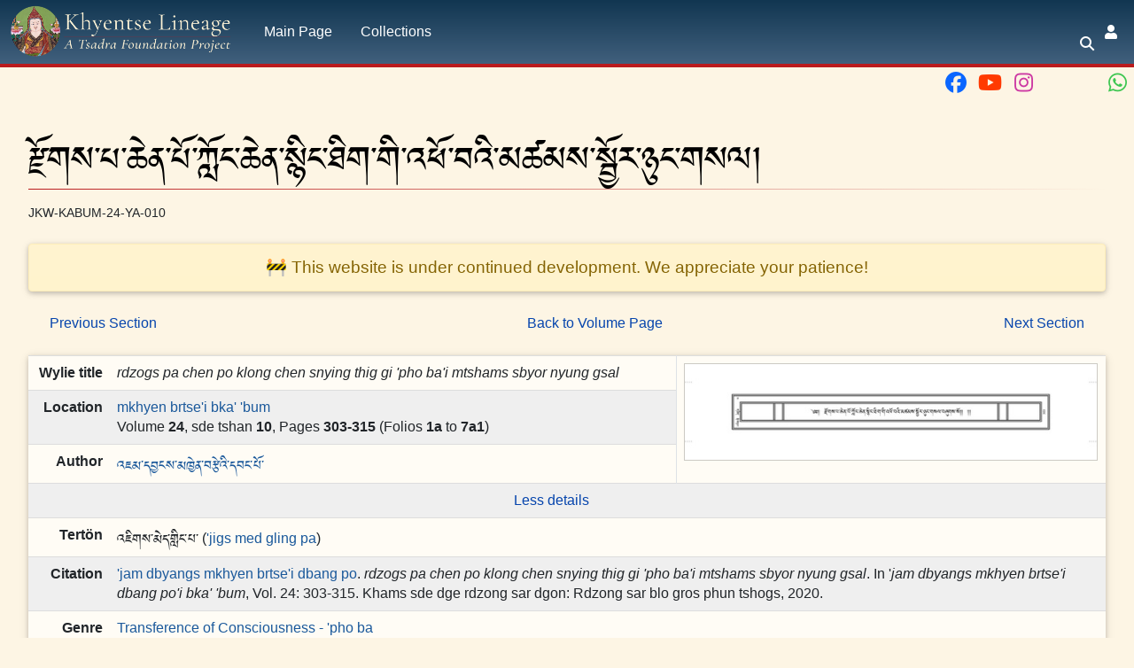

--- FILE ---
content_type: text/html; charset=UTF-8
request_url: https://khyentselineage.tsadra.org/index.php/JKW-KABUM-24-YA-010
body_size: 81970
content:
<!DOCTYPE html>
<html class="client-nojs" lang="en" dir="ltr">
<head>
<meta charset="UTF-8"/>
<title>རྫོགས་པ་ཆེན་པོ་ཀློང་ཆེན་སྙིང་ཐིག་གི་འཕོ་བའི་མཚམས་སྦྱོར་ཉུང་གསལ། - Khyentse Lineage - A Tsadra Foundation Project</title>
<script>document.documentElement.className="client-js";RLCONF={"wgBreakFrames":false,"wgSeparatorTransformTable":["",""],"wgDigitTransformTable":["",""],"wgDefaultDateFormat":"dmy","wgMonthNames":["","January","February","March","April","May","June","July","August","September","October","November","December"],"wgRequestId":"10b7b835aff1a5578b158b5b","wgCSPNonce":false,"wgCanonicalNamespace":"","wgCanonicalSpecialPageName":false,"wgNamespaceNumber":0,"wgPageName":"JKW-KABUM-24-YA-010","wgTitle":"JKW-KABUM-24-YA-010","wgCurRevisionId":57400,"wgRevisionId":57400,"wgArticleId":6493,"wgIsArticle":true,"wgIsRedirect":false,"wgAction":"view","wgUserName":null,"wgUserGroups":["*"],"wgCategories":["JKW-KABUM-24-YA-010","Tibetan Publications","Tibetan Texts","mkhyen brtse'i bka' 'bum","klong chen snying gi thig le","Transference of Consciousness - 'pho ba","'jam dbyangs mkhyen brtse'i dbang po","'jigs med gling pa","Section (sde tshan) pages","JKW-KABUM-Volume-24-YA","Khyentse Lineage Project"],
"wgPageContentLanguage":"en","wgPageContentModel":"wikitext","wgRelevantPageName":"JKW-KABUM-24-YA-010","wgRelevantArticleId":6493,"wgIsProbablyEditable":false,"wgRelevantPageIsProbablyEditable":false,"wgRestrictionEdit":[],"wgRestrictionMove":[],"simpleBatchUploadMaxFilesPerBatch":{"*":1000},"wgPageFormsTargetName":null,"wgPageFormsAutocompleteValues":[],"wgPageFormsAutocompleteOnAllChars":false,"wgPageFormsFieldProperties":[],"wgPageFormsCargoFields":[],"wgPageFormsDependentFields":[],"wgPageFormsCalendarValues":[],"wgPageFormsCalendarParams":[],"wgPageFormsCalendarHTML":null,"wgPageFormsGridValues":[],"wgPageFormsGridParams":[],"wgPageFormsContLangYes":null,"wgPageFormsContLangNo":null,"wgPageFormsContLangMonths":[],"wgPageFormsHeightForMinimizingInstances":800,"wgPageFormsDelayReload":false,"wgPageFormsShowOnSelect":[],"wgPageFormsScriptPath":"/extensions/PageForms","edgValues":[],"wgPageFormsEDSettings":null,"wgAmericanDates":false,"srfFilteredConfig":null,"egMapsScriptPath":
"/extensions/Maps/","egMapsDebugJS":false,"egMapsAvailableServices":["leaflet","googlemaps3"],"egMapsLeafletLayersApiKeys":{"MapBox":"","MapQuestOpen":"","Thunderforest":"","GeoportailFrance":""},"wgMediaViewerOnClick":true,"wgMediaViewerEnabledByDefault":true};RLSTATE={"site.styles":"ready","user.styles":"ready","user":"ready","user.options":"loading","ext.slideshow.css":"ready","mediawiki.ui.button":"ready","skins.chameleon":"ready","zzz.ext.bootstrap.styles":"ready","jquery.makeCollapsible.styles":"ready","ext.smw.style":"ready","ext.smw.tooltip.styles":"ready","ext.srf.styles":"ready","ext.semanticbreadcrumblinks.styles":"ready"};RLPAGEMODULES=["ext.slideshow.main","ext.headertabs","ext.smw.style","ext.smw.tooltips","smw.entityexaminer","site","mediawiki.page.ready","jquery.makeCollapsible","tibetan.fonts.styles","tws.styles","mmv.head","mmv.bootstrap.autostart","ext.eventLogging","ext.semanticbreadcrumblinks","ext.bootstrap.scripts","skin.chameleon.sticky"];</script>
<script>(RLQ=window.RLQ||[]).push(function(){mw.loader.implement("user.options@12s5i",function($,jQuery,require,module){mw.user.tokens.set({"patrolToken":"+\\","watchToken":"+\\","csrfToken":"+\\"});});});</script>
<link rel="stylesheet" href="/load.php?lang=en&amp;modules=ext.semanticbreadcrumblinks.styles&amp;only=styles&amp;skin=chameleon"/>
<link rel="stylesheet" href="/load.php?lang=en&amp;modules=ext.slideshow.css%7Cext.smw.style%7Cext.smw.tooltip.styles%7Cext.srf.styles%7Cjquery.makeCollapsible.styles%7Cmediawiki.ui.button%7Cskins.chameleon%7Czzz.ext.bootstrap.styles&amp;only=styles&amp;skin=chameleon"/>
<script async="" src="/load.php?lang=en&amp;modules=startup&amp;only=scripts&amp;raw=1&amp;skin=chameleon"></script>
<style>#mw-indicator-mw-helplink {display:none;}</style>
<meta name="ResourceLoaderDynamicStyles" content=""/>
<link rel="stylesheet" href="/load.php?lang=en&amp;modules=site.styles&amp;only=styles&amp;skin=chameleon"/>
<meta name="generator" content="MediaWiki 1.39.10"/>
<meta name="format-detection" content="telephone=no"/>
<meta name="viewport" content="width=1000"/>
<meta name="viewport" content="width=device-width, initial-scale=1, shrink-to-fit=no"/>
<link rel="alternate" type="application/rdf+xml" title="JKW-KABUM-24-YA-010" href="/index.php?title=Special:ExportRDF/JKW-KABUM-24-YA-010&amp;xmlmime=rdf"/>
<link rel="icon" href="/images/favicon.ico"/>
<link rel="search" type="application/opensearchdescription+xml" href="/opensearch_desc.php" title="Khyentse Lineage - A Tsadra Foundation Project (en)"/>
<link rel="EditURI" type="application/rsd+xml" href="https://khyentselineage.tsadra.org/api.php?action=rsd"/>
<link rel="license" href="https://creativecommons.org/licenses/by-nc-sa/4.0/"/>
</head>
<body class="mediawiki ltr sitedir-ltr mw-hide-empty-elt ns-0 ns-subject page-JKW-KABUM-24-YA-010 rootpage-JKW-KABUM-24-YA-010 layout-tws_layout skin-chameleon action-view">
	<!-- navigation bar -->
	<nav class="p-navbar collapsible w-100 sticky" role="navigation" id="mw-navigation">
		<!-- logo and main page link -->
		<div id="p-logo" class="navbar-brand p-logo" role="banner">
			<a href="/index.php/Main_Page" title="Visit the main page"><img src="https://commons.tsadra.org/thumb.php?f=Khyentse_Logo.png&amp;width=1000" alt="Khyentse Lineage - A Tsadra Foundation Project"/></a>
		</div>
		<button type="button" class="navbar-toggler" data-toggle="collapse" data-target="#i9jgz66nz7"></button>
		<div class="collapse navbar-collapse i9jgz66nz7" id="i9jgz66nz7">
			<div class="navbar-nav">
				<!-- navigation -->
				<div id="n-mainpage" class="mw-list-item"><a href="/index.php/Main_Page" title="Visit the main page [z]" accesskey="z" class="nav-link n-mainpage">Main Page</a></div>
				<!-- Collections -->
				<div class="nav-item dropdown p-Collections-dropdown">
					<a href="#" class="nav-link dropdown-toggle p-Collections-toggle" data-toggle="dropdown" data-boundary="viewport">Collections</a>
					<div class="dropdown-menu p-Collections" id="p-Collections">
						<div id="n-khyentse-wangpo-label" class="mw-list-item"><a href="/index.php/%27jam_dbyangs_mkhyen_brtse%27i_dbang_po" class="nav-link n-khyentse-wangpo-label">Khyentse Wangpo</a></div>
						<div id="n-chokyi-lodro-label" class="mw-list-item"><a href="/index.php/%27jam_dbyangs_mkhyen_brtse_chos_kyi_blo_gros" class="nav-link n-chokyi-lodro-label">Chökyi Lodrö</a></div>
						<div id="n-dilgo-khyentse-label" class="mw-list-item"><a href="/index.php/Khyentse,_Dilgo" class="nav-link n-dilgo-khyentse-label">Dilgo Khyentse</a></div>
						<div id="n-do-khyentse-label" class="mw-list-item"><a href="/index.php/Mdo_mkhyen_brtse" class="nav-link n-do-khyentse-label">Do Khyentse Yeshe Dorje</a></div>
						<div id="n-patrul-label" class="mw-list-item"><a href="/index.php/Dpal_sprul_rin_po_che" class="nav-link n-patrul-label">Patrul Rinpoche</a></div>
					</div>
				</div>
			<!-- search form -->
			<div  id="p-search" class="p-search d-lg-none px-0 px-lg-2 py-2 py-lg-0 navbar-form" role="search"  >
				<form  id="searchform" class="mw-search" action="/index.php" >
					<input type="hidden" name="title" value=" Special:Search" />
					<div class="input-group">
						<input type="search" name="search" placeholder="Search Khyentse Lineage - A Tsadra Foundation Project" aria-label="Search Khyentse Lineage - A Tsadra Foundation Project" autocapitalize="none" title="Search Khyentse Lineage - A Tsadra Foundation Project [f]" accesskey="f" id="searchInput" class="form-control"/>
						<div class="input-group-append">
							<button value="Go" id="searchGoButton" name="go" type="submit" class="search-btn searchGoButton" aria-label="Go to page" title="Go to a page with this exact name if it exists"></button>
						</div>
					</div>
				</form>
			</div>
			</div>
			<div class="navbar-nav right">
			<div id="n-search-toggle" class="d-none d-lg-block mw-list-item">
				<a href="" class="nav-link n-search-toggle-label p-2">
					<i class="fa-sharp-duotone fa-solid fa-search fa-fw"></i> <span class="d-none d-xxl-inline pr-1">Search</span></a>
			</div>
		
				
				<!-- personal tools -->
				<div class="navbar-tools navbar-nav" >
					<div class="navbar-tool dropdown">
						<a class="navbar-usernotloggedin" href="#" data-toggle="dropdown" data-boundary="viewport" title="You are not logged in.">
						</a>
						<div class="p-personal-tools dropdown-menu">
							<div id="pt-login" class="mw-list-item"><a href="/index.php?title=Special:UserLogin&amp;returnto=JKW-KABUM-24-YA-010" title="You are encouraged to log in; however, it is not mandatory [o]" accesskey="o" class="pt-login">Log in</a></div>
						</div>
					</div>
				</div>
			</div>
		</div>
	</nav>
		<div id="ca-social" class="px-2 pt-2 pb-3 p-lg-0">
			<div class="d-flex justify-content-center justify-content-lg-end">
				<a class="px-1" href="https://www.facebook.com/TsadraFoundation" target="_blank" title="Facebook">
					<i class="fa-fw fa-xl fa-brands fa-facebook" style="color: #0a66ff;"></i>
				</a>
				<a class="px-1" href="https://www.youtube.com/@tsadrafoundationmediachann5226" target="_blank" title="YouTube">
					<i class="fa-fw fa-xl fa-brands fa-youtube" style="color: #ff3a01;"></i>
				</a>
				<a class="px-1" href="https://www.instagram.com/tsadra_foundation" target="_blank" title="Instagram">
					<i class="fa-fw fa-xl fa-brands fa-instagram" style="color: #cd39a3;"></i>
				</a>
				<a class="px-1" href="https://www.threads.net/@tsadra_foundation" target="_blank" title="Threads">
					<i class="fa-fw fa-xl fa-brands fa-threads text-130" style="color: #000; text-shadow: -.5px -.5px 0 #fdf5e4, .5px -.5px 0 #fdf5e4, -.5px .5px 0 #fdf5e4, .5px .5px 0 #fdf5e4;"></i>
				</a>
				<a class="px-1" href="https://bsky.app/profile/tsadrafoundation.bsky.social" target="_blank" title="BlueSky">
					<i class="fa-fw fa-xl fa-brands fa-bluesky text-130" style="color: #08f;"></i>
				</a>
				<a class="px-1" href="https://whatsapp.com/channel/0029VaWbbQL0LKZCwm98D731" target="_blank" title="WhatsApp">
					<i class="fa-fw fa-xl fa-brands fa-whatsapp" style="color: #3dc650;"></i>
				</a>
			</div>
		</div>
	
	<div class="flex-fill container">
		<div class="m-0 row">
			<div class="p-0 col">

			</div>
		</div>
		<div class="m-0 row">
			<div class="p-0 col">
				<!-- start the content area -->
				<div id="content" class="mw-body content"><a id="top" class="top"></a>
					<div id="mw-indicators" class="mw-indicators">
						<div id="mw-indicator-smw-entity-examiner" class="mw-indicator mw-indicator-smw-entity-examiner"><div class="smw-entity-examiner smw-indicator-vertical-bar-loader" data-subject="JKW-KABUM-24-YA-010#0##" data-dir="ltr" data-uselang="" title="Running an examiner in the background"></div></div>
					</div>
						<div class="contentHeader">
						<!-- title of the page -->
						<h1 id="firstHeading" class="firstHeading">རྫོགས་པ་ཆེན་པོ་ཀློང་ཆེན་སྙིང་ཐིག་གི་འཕོ་བའི་མཚམས་སྦྱོར་ཉུང་གསལ།</h1>
						<!-- tagline; usually goes something like "From WikiName" primary purpose of this seems to be for printing to identify the source of the content -->
						<div id="siteSub" class="siteSub">From Khyentse Lineage - A Tsadra Foundation Project</div>
						<!-- subtitle line; used for various things like the subpage hierarchy -->
						<div id="contentSub" class="small contentSub"><span class="mw-displaytitle-subtitle">JKW-KABUM-24-YA-010</span></div><div id="jump-to-nav" class="mw-jump jump-to-nav">Jump to:<a href="#mw-navigation">navigation</a>, <a href="#p-search">search</a></div>
					</div>
					<div id="bodyContent" class="bodyContent">
						<!-- body text -->

						<div id="mw-content-text" class="mw-body-content mw-content-ltr" lang="en" dir="ltr"><div class="mw-parser-output"><div class='hf-nsheader' id='hf-nsheader-'><div class="alert alert-warning text-120 mt-4 tsdwiki-depth-1 text-center" role="alert">🚧 This website is under continued development. We appreciate your patience!</div></div><div class="top-blue-links d-flex justify-content-between my-4"><a href="/index.php/JKW-KABUM-24-YA-009" title="JKW-KABUM-24-YA-009"><i class="fa-duotone fa-angles-left"></i> Previous Section</a><a href="/index.php/JKW-KABUM-Volume-24-YA" title="JKW-KABUM-Volume-24-YA"><i class="fa-duotone fa-angles-up mr-2"></i> Back to Volume Page</a><a href="/index.php/JKW-KABUM-24-YA-011" title="JKW-KABUM-24-YA-011">Next Section <i class="fa-duotone fa-angles-right"></i></a>
	</div>
<table class="smwtable-clean offwhite-bg th-top-right th-nowrap tsdwiki-depth-1 w-100 mb-4">

<tbody><tr>
<th>Wylie title
</th>
<td><i>rdzogs pa chen po klong chen snying thig gi 'pho ba'i mtshams sbyor nyung gsal</i>
</td>
<td rowspan="3" class="border-left" style="width: 485px;"><a href="https://khyentselineage.tsadra.org/images/a/ac/JKW-KABUM-24-YA-010.pdf" target="_blank" rel="nofollow noreferrer noopener"><picture><source srcset="/images/thumb/a/ac/JKW-KABUM-24-YA-010.pdf/page1-467px-JKW-KABUM-24-YA-010.pdf.jpg, /images/thumb/a/ac/JKW-KABUM-24-YA-010.pdf/page1-700px-JKW-KABUM-24-YA-010.pdf.jpg 1.5x, /images/thumb/a/ac/JKW-KABUM-24-YA-010.pdf/page1-934px-JKW-KABUM-24-YA-010.pdf.jpg 2x" /><img alt="JKW-KABUM-24-YA-010.pdf" src="/images/thumb/a/ac/JKW-KABUM-24-YA-010.pdf/page1-467px-JKW-KABUM-24-YA-010.pdf.jpg" decoding="async" width="467" height="110" class="tsdwiki-depth-0" data-file-width="2481" data-file-height="585" /></picture></a><a href="/images/a/ac/JKW-KABUM-24-YA-010.pdf" class="mw-file-source"><!-- Image link for Crawlers --></a>
</td></tr>
<tr>
<th>Location
</th>
<td><a href="/index.php/mkhyen_brtse%27i_bka%27_%27bum" title="mkhyen brtse&#39;i bka&#39; &#39;bum">mkhyen brtse'i bka' 'bum</a> <br /> Volume <b>24</b>, sde tshan <b>10</b>, Pages <b>303-315</b> (Folios <b>1a</b> to <b>7a1</b>)
</td></tr>
<tr>
<th>Author
</th>
<td><span class="tibetan-babelstone font-size-120-em"><a href="/index.php/%27jam_dbyangs_mkhyen_brtse%27i_dbang_po" title="&#39;jam dbyangs mkhyen brtse&#39;i dbang po">འཇམ་དབྱངས་མཁྱེན་བརྩེའི་དབང་པོ་</a></span>
</td></tr>
<tr>
<td colspan="3" class="text-center" style="padding-right: 1rem !important;"><span class="top-blue-links mw-customtoggle-moreDetails">Less details <i class="fa-duotone fa-angles-down ml-1"></i></span><span class="top-blue-links mw-customtoggle-moreDetails d-none">More details <i class="fa-duotone fa-angles-up ml-1"></i></span><br />
</td></tr>
<tr class="mw-collapsible" id="mw-customcollapsible-moreDetails">
<th>Tertön
</th>
<td colspan="2"><span class="tibetan-babelstone font-size-120-em">འཇིགས་མེད་གླིང་པ་</span> (<a href="/index.php/%27jigs_med_gling_pa" title="&#39;jigs med gling pa">'jigs med gling pa</a>)
</td></tr>
<tr class="mw-collapsible" id="mw-customcollapsible-moreDetails">
<th>Citation
</th>
<td colspan="2"><a href="/index.php/%27jam_dbyangs_mkhyen_brtse%27i_dbang_po" title="&#39;jam dbyangs mkhyen brtse&#39;i dbang po">'jam dbyangs mkhyen brtse'i dbang po</a>. <i>rdzogs pa chen po klong chen snying thig gi 'pho ba'i mtshams sbyor nyung gsal</i>. In '<i>jam dbyangs mkhyen brtse'i dbang po'i bka' 'bum</i>, Vol. 24: 303-315. Khams sde dge rdzong sar dgon: Rdzong sar blo gros phun tshogs, 2020.
</td></tr>
<tr class="mw-collapsible" id="mw-customcollapsible-moreDetails">
<th>Genre
</th>
<td colspan="2"><a href="/index.php/Category:Transference_of_Consciousness_-_%27pho_ba" title="Category:Transference of Consciousness - &#39;pho ba">Transference of Consciousness - 'pho ba</a><br />
</td></tr>
<tr class="mw-collapsible" id="mw-customcollapsible-moreDetails">
<th>Cycle
</th>
<td colspan="2"><a href="/index.php/klong_chen_snying_gi_thig_le" title="klong chen snying gi thig le"><span class="tibetan-babelstone font-size-120-em">ཀློང་ཆེན་སྙིང་གི་ཐིག་ལེ་</span> (<i>klong chen snying gi thig le</i>)</a> <br />
</td></tr>
<tr class="mw-collapsible" id="mw-customcollapsible-moreDetails">
<th rowspan="2" class="border-right">Colophon
</th>
<td colspan="2" class="text-120">
<p>།ཞེས་པའང་རྫོགས་པ་ཆེན་པོ་ཀློང་ཆེན་སྙིང་གི་ཐིག་ལེའི་འཕོ་བ་མ་བསྒོམས་སངས་རྒྱས་དང་།  ངོ་སྤྲོད་ཀྱི་མཚམས་སྦྱོར་ཉུང་ངུ་དམིགས་བསལ་གྱི་ཁྱད་ཆོས་སྦྱར་བར་འོས་པ་རྣམས་ཅུང་ཟད་སྤྲོས་པ་ཕྱོགས་དང་དུས་ཐམས་ཅད་དུ་ཕན་པ་དང་བདེ་བའི་ཉེར་འཚོའི་གཞི་བླ་ན་མེད་པར་གྱུར་ཅིག  །ཅེས་པའང་མཁྱེན་བརྩེའི་དབང་པོས་སོ།།
</p>
</td></tr>
<tr class="mw-collapsible" id="mw-customcollapsible-moreDetails">
<td colspan="2">
<p>zhes pa'ang rdzogs pa chen po klong chen snying gi thig le'i 'pho ba ma bsgoms sangs rgyas dang /__ngo sprod kyi mtshams sbyor nyung ngu dmigs bsal gyi khyad chos sbyar bar 'os pa rnams cung zad spros pa phyogs dang dus thams cad du phan pa dang bde ba'i nyer 'tsho'i gzhi bla na med par gyur cig__/ces pa'ang mkhyen brtse'i dbang pos so//_
</p>
</td></tr></tbody></table>
<div id="headertabs"><div class='mw-header-tabs-wrapper oo-ui-layout oo-ui-panelLayout oo-ui-panelLayout-framed'><div id='mw-tabs-id' class='mw-tabs oo-ui-layout oo-ui-menuLayout oo-ui-menuLayout-static oo-ui-menuLayout-top oo-ui-menuLayout-showMenu oo-ui-indexLayout' data-ooui='{"_":"OO.ui.IndexLayout","classes":["mw-tabs"],"expanded":false,"menuPanel":{"tag":"ooui-php-1"},"contentPanel":{"tag":"ooui-php-2"},"autoFocus":false,"tabPanels":{"Tibetan_Text":{"tag":"Tibetan_Text"},"Wylie":{"tag":"Wylie"}},"tabSelectWidget":{"tag":"ooui-php-3"}}'><div aria-hidden='false' class='oo-ui-menuLayout-menu'><div id='ooui-php-1' class='oo-ui-layout oo-ui-panelLayout oo-ui-indexLayout-tabPanel' data-ooui='{"_":"OO.ui.PanelLayout","preserveContent":false,"expanded":false}'><div role='tablist' aria-multiselectable='false' tabindex='0' id='ooui-php-3' class='oo-ui-selectWidget oo-ui-selectWidget-unpressed oo-ui-widget oo-ui-widget-enabled oo-ui-tabSelectWidget oo-ui-tabSelectWidget-framed' data-ooui='{"_":"OO.ui.TabSelectWidget","items":[{"tag":"ooui-php-4"},{"tag":"ooui-php-5"}]}'><div aria-selected='true' role='tab' id='ooui-php-4' class='oo-ui-widget oo-ui-widget-enabled oo-ui-labelElement oo-ui-optionWidget oo-ui-tabOptionWidget oo-ui-optionWidget-selected' data-ooui='{"_":"OO.ui.TabOptionWidget","selected":true,"label":"Tibetan Text","data":"Tibetan_Text"}'><span class='oo-ui-labelElement-label'>Tibetan Text</span></div><div aria-selected='false' role='tab' id='ooui-php-5' class='oo-ui-widget oo-ui-widget-enabled oo-ui-labelElement oo-ui-optionWidget oo-ui-tabOptionWidget' data-ooui='{"_":"OO.ui.TabOptionWidget","label":"Wylie","data":"Wylie"}'><span class='oo-ui-labelElement-label'>Wylie</span></div></div></div></div><div class='oo-ui-menuLayout-content'><div id='ooui-php-2' class='oo-ui-layout oo-ui-panelLayout oo-ui-stackLayout oo-ui-indexLayout-stackLayout' data-ooui='{"_":"OO.ui.StackLayout","preserveContent":false,"expanded":false,"items":[{"tag":"Tibetan_Text"},{"tag":"Wylie"}]}'><div id='Tibetan_Text' role='tabpanel' class='section-1 oo-ui-layout oo-ui-panelLayout oo-ui-panelLayout-scrollable oo-ui-panelLayout-framed oo-ui-tabPanelLayout' data-ooui='{"_":"OO.ui.TabPanelLayout","name":"Tibetan_Text","label":"Tibetan Text","scrollable":true,"expanded":false,"framed":true,"classes":["section-1"]}'><fieldset class='oo-ui-layout oo-ui-fieldsetLayout'><legend class='oo-ui-fieldsetLayout-header'><span class='oo-ui-iconElement-icon oo-ui-iconElement-noIcon'></span><span class='oo-ui-labelElement-label'></span></legend><div class='oo-ui-fieldsetLayout-group'><div class='oo-ui-widget oo-ui-widget-enabled'><span class="ht-editsection" id="edittab">[<a href="https://khyentselineage.tsadra.org/index.php?title=JKW-KABUM-24-YA-010&amp;action=edit&amp;section=1">edit</a>]</span>
<div class="font-size-18pt line17 pb-1">༄༅།  །རྫོགས་པ་ཆེན་པོ་ཀློང་ཆེན་སྙིང་ཐིག་གི་འཕོ་བའི་མཚམས་སྦྱོར་ཉུང་གསལ་བཞུགས་སོ།།  །།
<p>ན་མཿཤྲཱི་གུ་ར་ཝེ།  འདིར་རྫོགས་པ་ཆེན་པོ་ཀློང་ཆེན་སྙིང་གི་ཐིག་ལེའི་ཐུན་མོང་གི་འཕོ་བའི་མཚམས་སྦྱོར་ཅུང་ཟད་སྤྲོ་ན།  ཀུན་མཁྱེན་རིན་པོ་ཆེ་རང་ཉིད་ཀྱིས་སྩལ་བའི་མཚམས་སྦྱོར་ལས།  སྐྱེ་བ་སྔ་ཕྱིའི་ཉིང་མཚམས་སྦྱོར་བ་ཡིན་པས་ཞེས་པའི་མཚམས།  ཐོག་མར་རྒྱུད་སྦྱང་བའི་སླད་དུ་མདུན་གྱི་ནམ་མཁར་བླ་མ་དང་གཉིས་སུ་མེད་པའི་སྐྱབས་གནས་དཀོན་མཆོག་རྒྱ་མཚོའི་ཚོགས་མངོན་སུམ་ལྟ་བུར་བཞུགས་ཡོད་སྙམ་པའི་མོས་པས་སྐྱབས་སུ་འགྲོ་བ་དང་།  བྱང་ཆུབ་མཆོག་ཏུ་སེམས་བསྐྱེད་པ་སོགས་ཚིག་གི་རྗེས་སུ་དོན་དྲན་པས་ངེད་ཀྱི་རྗེས་ཟློས་རྩེ་གཅིག་ཏུ་བགྱིད་པའི་འདུན་པ་སྐྱེད་མཛོད།  ཅེས་བརྡ་སྦྱར་ལ་སྐྱབས་སེམས་སོགས་སྔོན་འགྲོ་རྒྱས་བསྡུས་ཇི་ལྟར་རིགས་པ་དང་།  སངས་རྒྱས་ཀྱི་མཚན་བརྗོད་པ།  སྲས་གཅིག་གི་རྒྱུད་ཀློག་པ།  གཟུངས་སྔགས་ཁྱད་པར་ཅན་བཟླ་བ་སོགས་སྐབས་དང་བསྟུན་པ་བྱས་རྗེས།  དེ་ལྟར་ཐུན་མོང་ལམ་གྱི་རིམ་པས་རྒྱུད་དག་པར་བྱ་བ་སྔོན་དུ་སོང་ནས།  བཙན་ཐབས་འཕོ་བའི་མཚམས་སྦྱོར་དངོས་བསྟན་པ་ཡིན་པས་སེམས་གཞན་དུ་མ་ཡེངས་པར་དམིགས་པ་འདི་བཞིན་དུ་མཛོད།  ཨོཾ་མ་ཧཱ་ཤུནྱ་ཏཱ་སོགས།  གཟུང་འཛིན་གཉིས་སྣང་གིས་བསྡུས་པའི་ཆོས་ཐམས་ཅད་མི་དམིགས་པ་སྟོང་པ་ཉིད་དུ་གྱུར།  སྟོང་པའི་ངང་ལས་སྐད་ཅིག་གིས་ཁྱེད་རང་གི་གཞི་ལུས་ཀྱི་བཀོད་པ་རྒྱལ་ཡུམ་རྡོ་རྗེ་རྣལ་འབྱོར་མ་སྐུ་མདོག་དམར་མོ་ཞལ་གཅིག་ཕྱག་གཉིས་མ།  གཡས་གྲི་གུག་དང་གཡོན་ཐོད་པ་ཁྲག་གིས་གང་བ་འཛིན་པ།  མཆན་ཁུང་གཡོན་ན་ཡབ་ཧེ་རུ་ཀའི་ངོ་བོ་ཁ་ཊྭཱྃ་ག་འཁྱུད་པ།  དར་དང་རིན་པོ་ཆེ་དང་རུས་པའི་རྒྱན་གྱིས་བརྒྱན་པ།  ཞབས་གཡས་ཅུང་ཟད་བསྐུམ་ཞིང་།  གཡོན་བརྐྱངས་པའི་དོར་སྟབས་ཀྱིས་པདྨ་ཉི་མ་བམ་རོའི་སྟེང་ན་བཞུགས་པར་གསལ་བའི་སྐུའི་དབྱིབས་ཕྲུ་མ་ཕུས་བཏབ་པ་ལྟ་བུའི་ནང་དུ་རྩ་དབུ་མ་སྦོམ་ཕྲ་མདའ་སྨྱུགས་ཙམ་པ་སྟོང་སང་ངེ་འོད་ཀྱི་སྦུ་གུའི་རྣམ་པར་གསལ་བའི་ཡར་སྣེ་ཚངས་བུག་གི་གནས་སུ་རྒྱ་མཐོངས་ཁ་བྱེ་བ་ལྟར་ཧ་རེ་ཡོད་པ།  མར་སྣེ་ལྟེ་འོག་སོར་བཞིའི་གནས་སུ་ཁ་ཟུམ་པ།  སྙིང་གའི་ཐད་སྨྱུག་མ་ཚིགས་ཀྱིས་བཅད་པ་ལྟ་བུའི་སྟེང་དུ་རླུང་གི་རང་བཞིན་ཐིག་ལེ་ལྗང་སྐྱ་སྲན་མ་ཙམ་པ་ཅུང་ཟད་གཡོ་བ་དང་བཅས་པ་ལ་རིག་པའི་ངོ་བོ་ཡི་གེ་ཧྲཱིཿདམར་པོ་འབྲུ་མར་གྱི་སྡོང་བུ་ལྟར་འབར་བས་མཚན་པར་གསལ་བཏབ།  སྤྱི་བོར་ཁྲུ་གང་ཙམ་གྱིས་མཐོ་བའི་ནམ་མཁར་ཆོས་དབྱིངས་དོན་གྱི་འོག་མིན་ཆེན་པོར་རིག་པ་རྡོ་རྗེ་ལུ་གུ་རྒྱུད་འཇའ་ཟེར་ཐིག་ལེར་འཁྲིགས་པའི་ཀློང་དུ་པདྨ་ཟླ་བའི་གདན་ལ་སྐྱབས་གནས་ཀུན་འདུས་དྲིན་ཅན་རྩ་བའི་བླ་མ་དང་དབྱེར་མ་མཆིས་པའི་བཅོམ་ལྡན་འདས་མགོན་པོ་འོད་དཔག་ཏུ་མེད་པ་སྐུ་མདོག་དམར་པོ་ཞལ་གཅིག་ཕྱག་གཉིས་པ།  ཕྱག་གཉིས་མཉམ་གཞག་གི་ཕྱག་རྒྱ་མཛད་པའི་སྟེང་ན་འཆི་མེད་བདུད་རྩིས་གང་བའི་ལྷུང་བཟེད་འཛིན་པ།  ན་བཟའ་ཆོས་གོས་རྣམ་གསུམ་ངུར་སྨྲིག་ཏུ་གསོལ་ཞིང་མཚན་དཔེའི་གཟི་བྱིན་མཆོག་ཏུ་འབར་བ།  ཞབས་རྡོ་རྗེའི་སྐྱིལ་མོ་ཀྲུང་གིས་བཞུགས་པའི་གཡས་སུ་བྱང་ཆུབ་སེམས་དཔའ་སྤྱན་རས་གཟིགས་དབང་ཕྱུག་དང་།  གཡོན་དུ་བྱང་ཆུབ་སེམས་དཔའ་མཐུ་ཆེན་ཐོབ་པ་ལ་སོགས་སངས་རྒྱས་དང་བྱང་ཆུབ་སེམས་དཔའ་རྩ་གསུམ་རྒྱལ་བ་རབ་འབྱམས་ཀྱི་འཁོར་གྱིས་བསྐོར་ཏེ་ཁྱེད་རང་གི་ཐར་པའི་ལམ་སྟོན་ཆེན་པོར་མངོན་སུམ་ལྟ་བུར་བཞུགས་ཡོད་སྙམ་པའི་མོས་པས།  བདག་གིས་བླ་མ་ལ་གསོལ་བ་བཏབ་ཅིང་ཧྲཱིཿལྔ་ཚར་བརྗོད་པའི་ཚེ།  ཁྱེད་རང་གིས་ཀྱང་སྤྱི་བོའི་བླ་མ་ལ་མོས་གུས་གདུང་ཤུགས་དྲག་པོས་ཤེས་པ་གཞན་དུ་མ་ཡེངས་པར་རྩེ་གཅིག་ཏུ་གསོལ་བ་བཏབ་པས་སྙིང་གའི་རླུང་སེམས་ཀྱི་ངོ་བོ་ཐིག་ལེ་ཡིག་འབྲུ་དང་བཅས་པ་དེ་ཉིད་དབུ་མའི་ལམ་བརྒྱུད་ནས་ཤོག་སྐྱ་རླུང་གིས་བཏེགས་པ་བཞིན་ཡར་ཡར་འགྲོ་བའི་ངང་ལ་ཕཊཿཅེས་དྲག་ཏུ་བརྗོད་པ་དང་ལྷན་ཅིག་ཏུ་མདའ་འཕངས་པ་བཞིན་དུ་སོང་ནས་བླ་མའི་ཐུགས་ཀར་སིབ་ཀྱིས་ཐིམ་པས་བླ་མའི་ཐུགས་དང་རང་སེམས་དབྱེར་མེད་དུ་འདྲེས་པའི་སྤྲོས་བྲལ་བློ་འདས་ཀྱི་དབྱིངས་སུ་མཉམ་པར་ཞོག་མཛོད།  ཞེས་བརྗོད་པ།  གཙོ་བོར་རང་ཉིད་ཀྱིས་འདུན་པ་རྩེ་གཅིག་ཏུ་གསོལ་བ་བཏབ་ནས།  ཨེ་མ་ཧོཿ  གནས་རང་སྣང་དོན་གྱི་འོག་མིན་ན༔  ཡིད་དད་བརྒྱའི་འཇའ་གུར་འཁྲིགས་པའི་ཀློང་༔ སྐྱབས་ཀུན་འདུས་རྩ་བའི་བླ་མ་ནི༔  སྐུ་ཐ་མལ་མ་ཡིན་དྭངས་མའི་ལུས༔ དཔལ་སངས་རྒྱས་སྣང་མཐའི་ངོ་བོར་བཞུགས༔  ཡིད་མོས་གུས་གདུང་བས་གསོལ་བ་འདེབས༔  ལམ་འཕོ་བ་འབྱོངས་པར་བྱིན་གྱིས་རློབས༔ གནས་འོག་མིན་བགྲོད་པར་བྱིན་གྱིས་རློབས༔ དབྱིངས་ཆོས་སྐུའི་རྒྱལ་ས་ཟིན་པར་ཤོག༔ ཧྲཱིཿཧྲཱིཿཧྲཱིཿཧྲཱིཿཧྲཱིཿ  ཞེས་རྐན་གྱི་སྦུབས་ནས་བརྗོད་པའི་མཐར།  ཕ྄ཊཿ ཕ྄ཊཿ ཕ྄ཊཿ ཕ྄ཊཿ ཕ྄ཊཿ  ཅེས་པས་བླ་མ་འོད་དཔག་མེད་ཀྱི་སྐུ་ལྔ་ཡེ་ཤེས་ལྔ་དབྱེར་མེད་བདེ་བ་ཆེན་པོའི་ཀློང་དུ་འཕོའོ།  །དེ་ལྟ་བུའི་དམིགས་པའི་རྟེན་གོམས་ཡིད་ཆེས་པའི་རྟགས་མ་བྱུང་བར་དུ་བསྐྱར་ནས།  མཐར་འཁོར་གསུམ་སྤྲོས་པ་དང་བྲལ་བའི་སྟོང་པ་ཉིད་ཀྱི་ངང་དུ་མཉམ་པར་བཞག་ཅིང་།  དེ་ལས་ལྡང་བ་ན་རྗེས་ཐོབ་སྙིང་རྗེ་ཆེན་པོའི་བློས་བསྔོ་སྨོན་གྱིས་མཚམས་སྦྱོར་རྒྱས་པར་བྱའོ།  །ཡང་གནས་ལུང་གི་སྐབས་སུ།  འོ་ཚེ་ལས་འདས་པ་མིང་འདི་ཞེས་བྱ་བ་ཁྱོད་ཉིད་འཆི་བ་ཡིན་ནོ།  །དེ་ཡང་འཆི་བ་ཞེས་བྱ་བ་དེ་ཁྱོད་གཅིག་པུ་ལ་བྱུང་བ་མ་ཡིན་ཞེས་སོགས་ནས།  སྨོན་འཇུག་གི་སེམས་བསྐྱེད་སྒོམས་ཤིགཿ  ཅེས་པའི་བར་གཞུང་ལྟར་ལ།  དེ་དག་གནད་དུ་འགྲོ་བའི་རྟེན་འབྲེལ་དུ།  བདག་གིས་ཀྱང་བཅོམ་ལྡན་འདས་ཞེས་བྱ་བའི་དཀྱིལ་འཁོར་ཆེན་པོ་ཞལ་ཕྱེས་ནས་གནས་ལུང་དབང་བསྐུར་གྱི་ཆོ་ག་ཟབ་མོའི་སྒོ་ནས་ཐར་པའི་ལམ་སྟོན་པ་སྐབས་སུ་བབ་པ་ཡིན་པས།  ཕུང་པོའམ་མིང་བྱང་འདི་ཉིད་ལ་རྣམ་ཤེས་ཀྱི་རྟེན་ཆོས་ལ།  ལུས་ཀྱིས་ཕྱག་འཚལ་བ་དང་།  ངག་གིས་སྐྱབས་འགྲོ་གསོལ་འདེབས།  ཡིད་ཆགས་སྡང་རྨོངས་གསུམ་གྱི་རྟོག་པ་ཐམས་ཅད་སྤངས་ནས་བླ་མ་དང་དཀྱིལ་འཁོར་གྱི་ལྷ་ཚོགས་ཐ་མི་དད་པ་ལ་མི་ཕྱེད་དད་པའི་གདུང་ཤུགས་དྲག་པོས་གསོལ་བ་རྩེ་གཅིག་ཏུ་ཐོབ་མཛོད།  ཅེས་བརྡ་སྦྱར་ལ་ཕྱག་འཚལ་ཞིང་སྐྱབས་སུ་འགྲོ་བ་དང་།  དབང་བསྐུར་སོགས་རང་རང་གི་གཞུང་ལྟར་བྱའོ།  །གལ་ཏེ་གནས་ལུང་དང་འཕོ་བ་སྦྲེལ་མར་བྱེད་ན།  རྟེན་བསྐྱེད་ནས་བཟུང་སྟེ་ཟས་བསྔོའི་བར་གྲུབ་ནས།  དེ་ལྟར་སྡིག་པ་སྦྱངས་ཤིང་དབང་བསྐུར་བ་སྔོན་དུ་སོང་ནས།  སླར་ཡང་མྱུར་ལམ་ཟབ་མོ་འཕོ་བའི་རྣལ་འབྱོར་ལ་བརྟེན་ནས་དག་པའི་ཞིང་ཁམས་ཆེན་པོར་བཙན་ཐབས་དབུགས་དབྱུང་བའི་སྐབས་སུ་བབ་པ་ཡིད་གཞན་དུ་མ་ཡེངས་བར་དམིགས་པ་འདི་བཞིན་དུ་མཛོད།  ཨོཾ་མ་ཧཱ་ཤུནྱ་ཏཱ་སོགས་སྔར་བཞིན་སྦྱར།  ཡང་སྐབས་སུ་འགའ་ཞིག་ཏུ་གསོན་པོ་ལ་འཕོ་བའི་དམིགས་རིམ་འབོག་པའི་ཚེ།  འོ། ནམ་མཁའ་དང་མཉམ་པའི་སེམས་ཅན་ཐམས་ཅད་ལ་ཕན་འདོད་ཀྱི་ལྷག་བསམ་ཡིད་ལ་མཆོག་ཏུ་བཅགས་ཏེ་དམ་པའི་ཆོས་ཉན་པ་ལ་ཞུགས་པ་ནི་སྐྱེས་བུ་ཆེན་པོའི་ལམ་བསོད་ནམས་ཚད་མེད་པའི་འཇུག་ངོགས་དམ་པ་ཡིན་ཏེ།  རིན་ཆེན་ཕྲེང་བ་ལས།  སེམས་ཅན་ཁམས་ནི་ཚད་མེད་པ།  །ཕན་འདོད་དེ་ནི་དེ་འདྲའོ།  །ཞེས་གསུངས་པ་ལྟར་སེམས་ཅན་ཐམས་ཅད་ཐུགས་ལ་བཅངས་ཏེ་གསན་པར་ཞུ།  དེ་ལ་གང་གསན་པར་བྱ་བའི་ཆོས་ནི།  སློབ་དཔོན་ཆེན་པོ་ཞི་བ་ལྷས།  དལ་འབྱོར་འདི་ནི་ཤིན་ཏུ་རྙེད་པར་དཀའ།  །སྐྱེས་བུའི་དོན་སྒྲུབ་ཐོབ་པར་གྱུར་པ་ལ།  །གལ་ཏེ་འདི་ལ་ཕན་པ་མ་བསྒྲུབས་ན།  །ཕྱིས་ནི་ཡང་དག་འབྱོར་བར་ག་ལ་འགྱུར།  །ཞེས་གསུངས་པ་ལྟར་ད་རེས་ཡིད་བཞིན་གྱི་ནོར་བུ་རིན་པོ་ཆེ་ལག་ཏུ་ལོན་པའི་དཔེས་བརྒྱ་སྟོང་གི་ཆར་ཡང་མི་ཕོད་པའི་དལ་བའི་རྟེན་བཟང་པོ་འདི་ལྟ་བུ་རྙེད་པའི་སྐབས་སུ་ཐར་པ་དང་ཐམས་ཅད་མཁྱེན་པའི་གོ་འཕང་དོན་དུ་གཉེར་བའི་ཐབས་ལྷུར་ལེན་དགོས།  དེ་ལ་ཡང་དག་པར་རྫོགས་པའི་སངས་རྒྱས་རྣམས་ནི་ཐབས་མཁས་ཤིང་ཐུགས་རྗེ་ཚད་མེད་པས་སེམས་ཅན་གྱི་ཁམས་ཡལ་བར་མི་འདོར་བའི་ཕྱིར།  གདུལ་བྱ་རྣམས་ཀྱི་ཁམས་དབང་བསམ་པ་བག་ལ་ཉལ་གྱི་རིམ་པ་དང་རྗེས་སུ་མཐུན་པར་དམ་པའི་ཆོས་ཀྱི་བདུད་རྩི་བསམ་གྱིས་མི་ཁྱབ་པ་ཞིག་གསུངས་པ་ཐམས་ཅད་ཀྱི་ནང་ནས་མཆོག་དང་།  ཕུལ་དང་རབ་ཏུ་གྱུར་པ་ནི་རྡོ་རྗེ་ཐེག་པ་བླ་མེད་ཀྱི་ལམ་ཁོ་ན་ཡིན་ཅིང་།  དེ་ལས་ཀྱང་ཇི་སྐད་དུ་དཔལ་རྡོ་རྗེ་གདན་བཞིའི་རྒྱུད་ལས།  ཉེས་པ་ཀུན་གྱིས་གོས་པ་ཡང་།  །འཕོ་བའི་སྦྱོར་བ་སྦྱོང་བས་གྲོལ།  །སྡིག་གིས་ཀུན་ནས་མི་གོས་ཏེ།  །འཁོར་བའི་ཕ་རོལ་མཆོག་ཏུ་འགྲོ།  ཞེས་སོགས་རྒྱལ་བ་ཁྱབ་བདག་རྡོ་རྗེ་འཆང་ཆེན་པོས་ལན་གཅིག་མ་ཡིན་པར་བསྔགས་པའི་མ་བསྒོམས་སངས་རྒྱས་འཕོ་བའི་མྱུར་ལམ་ལ་བརྟེན་ནས་མཁའ་སྤྱོད་ཀྱི་གོ་འཕང་བདེ་བླག་ཏུ་སྒྲུབ་པའི་གདམས་པ་ཟབ་མོས་རྗེས་སུ་གཟུང་བའི་སྐབས་ཡིན།  དེ་ལའང་མན་ངག་གི་རྣམ་གྲངས་མཐའ་ཀླས་ཀྱང་བསྡུ་ན་ལྔར་འདུས་ཏེ།  རབ་ཆོས་སྐུ་གཏན་མེད་ཀྱི་འཕོ་བ།  འབྲིང་ལོངས་སྐུ་ཟུང་འཇུག་གི་འཕོ་བ།  ཐ་མ་སྤྲུལ་སྐུ་རྩལ་སྦྱོང་གི་འཕོ་བ།  རང་དོན་དུ་འདུ་ཤེས་སུམ་ལྡན་གྱི་འཕོ་བ།  གཞན་དོན་དུ་ཐུགས་རྗེའི་ལྕགས་ཀྱུའི་འཕོ་བ་སྟེ་རྣམ་པ་ལྔར་ཡོད་པ་ལས།  འདིར་སྤྲུལ་སྐུ་རྩལ་སྦྱོང་གི་འཕོ་བའི་གདམས་པ་ཉམས་སུ་བླངས་པ་ལའང་སྔོན་འགྲོ།  དངོས་གཞི།  རྗེས་དང་གསུམ་ལས།  ཐོག་མར་སྔོན་འགྲོས་རྒྱུད་དག་པར་བྱ་བའི་སླད་དུ་མདུན་གྱི་ནམ་མཁར་བླ་མ་དང་གཉིས་སུ་མེད་པའི་སྐྱབས་གནས་དཀོན་མཆོག་རྒྱ་མཚོའི་ཚོགས་རྣམས་མངོན་སུམ་ལྟ་བུར་བཞུགས་ཡོད་སྙམ་པའི་མོས་པས།  དེ་རྣམས་ཀྱི་སྤྱན་སྔར་རང་གཞན་སེམས་ཅན་ཐམས་ཅད་འཁོད་དེ།  དུས་འདི་ནས་བཟུང་སྟེ་ཇི་སྲིད་བྱང་ཆུབ་སྙིང་པོ་ལ་མཆིས་ཀྱི་བར་དུ་ཅི་མཛད་ཁྱེད་མཁྱེན་སྙམ་པའི་རེ་ལྟོས་ལིང་སྒྱུར་གྱིས་སྐྱབས་སུ་འགྲོ་བ་དང་།  སེམས་ཅན་ཐམས་ཅད་ཀྱི་དོན་དུ་རྫོགས་པའི་སངས་རྒྱས་ཀྱི་གོ་འཕང་རིན་པོ་ཆེ་ཐོབ་པར་བྱ།  དེའི་ཆེད་དུ་ཟབ་ལམ་འཕོ་བའི་རྣལ་འབྱོར་ཟབ་མོ་ཉམས་སུ་བླང་བར་བགྱིའོ་སྙམ་པའི་ཡིད་ཀྱིས་སྐྱབས་སུ་འགྲོ་བ་དང་སེམས་བསྐྱེད་པ་འདིའི་རྗེས་ཟློས་མཛོད།  ཅེས་བརྡ་སྦྱར་ལ།  ན་མོཿ  དཀོན་མཆོག་གསུམ་དངོས་བདེ་གཤེགས་རྩ་བ་གསུམཿ  སོགས་སྐྱབས་སེམས་ལན་གསུམ།  སྤྲོ་ན།  སླར་ཡང་ཚོགས་ཞིང་དེ་རྣམས་ཀྱི་སྤྱན་སྔར་བསགས་སྦྱངས་སྤེལ་གསུམ་གྱི་གནད་བསྡུས་པ་ཡན་ལག་བདུན་པ་འདིའི་རྗེས་ཟློས་མཛོད།  ཧྲཱིཿ  ཆུ་ལས་ཆུ་བུར་ཇི་བཞིན་དུཿ  ཡེ་ཤེས་དབྱིངས་ལས་སྤྲུལ་པའི་ལྷརཿ  བདག་ལུས་ཞིང་གི་རྡུལ་སྙེད་དུཿ  རྣམ་པར་འཕྲུལ་པས་ཕྱག་འཚལ་ལོཿ  སོགས་ནས།  བྱང་ཆུབ་ཆེན་པོའི་རྒྱུ་རུ་བསྔོཿ  བར་ལན་གསུམ།  དེ་ལྟར་ཐུན་མོང་གི་སྔོན་འགྲོས་རྒྱུད་སྦྱང་བ་སོང་ནས།  དངོས་གཞིའི་མྱུར་ལམ་ཟབ་མོ་ལ་འཇུག་པའི་སླད་དུ།  ལུས་གནད་སྐྱིལ་ཀྲུང་དྲང་པོར་བསྲང་།  ངག་གནད་རླུང་རྒྱུ་བ་རང་སོར་བཞག  །སེམས་ཀྱི་གནད་གཞན་དུ་མ་ཡེངས་པར་དམིགས་པ་འདི་བཞིན་དུ་མཛོད།  ཨོཾ་མ་ཧཱ་ཤུནྱ་ཏ་སོགས་ནས།  ཁྱེད་རང་རྣམས་ཀྱི་ཕུང་ཁམས་དང་སྐྱེ་མཆེད་ཀྱི་མཚོན་པའི་མ་དག་པའི་སྣང་བ་ཐམས་ཅད་མི་དམིགས་ཏེ་སྟོང་པ་ཉིད་དུ་གྱུར།  སྟོང་པའི་ངང་ལས་ས་ཕྱོགས་འདི་ཉིད་དག་པ་རབ་འབྱམས་འོག་མིན་མཁའ་སྤྱོད་རྡོ་རྗེ་བཙུན་མོའི་གྲོང་ཁྱེར་ཆེན་པོར་གསལ་བའི་དབུས་སུ་ཁྱེད་རང་རྣམས་སྐད་ཅིག་གིས་གཞི་ལུས་ཀྱི་བཀོད་པ་རྒྱལ་ཡུམ་རྡོ་རྗེ་རྣལ་འབྱོར་མ་སོགས་སྔར་བཞིན་དུ་སྦྱར་ལ།  གསོལ་འདེབས་དང་དམིགས་པའི་བརྟེན་གོམས་ཇི་ལྟར་རིགས་པའི་མཐར།  དེའི་དངོས་གཞིའི་ཆོས་རྣམས་གྲུབ་ནས་རྗེས་ཀྱི་རིམ་པ་ནི།  སྤྱི་བོའི་བླ་མ་འོད་དཔག་མེད་པའི་ཐུགས་ཀ་ནས་རླུང་སེམས་ཀྱི་ཐིག་ལེ་ཡི་གེ་དང་བཅས་པ་མར་བབ་ནས་སྙིང་དབུས་པདྨའི་གདན་ལ་གཡོ་མེད་དུ་གནས་པ་ལ་སེམས་ཡུན་རིང་དུ་བཟུང་ནས།  མཐར་སྤྱི་བོའི་ལྷ་ཚོགས་རྣམས་ཀྱི་འཁོར་རྣམས་གཙོ་བོ་ལ་ཐིམ།  གཙོ་བོ་འོད་དམར་པོ་བདུད་རྩིའི་རྣམ་པར་ལྟེམས་ཀྱིས་ཞུ་ནས་རང་ལ་ཐིམ་པས།  རང་ཉིད་སྐད་ཅིག་གིས་བཅོམ་ལྡན་འདས་མགོན་པོ་ཚེ་དཔག་ཏུ་མེད་པ་སྐུ་མདོག་དམར་པོ་ཞལ་གཅིག་ཕྱག་གཉིས་པ།  ཕྱག་གཉིས་མཉམ་བཞག་གི་སྟེང་ན་འཆི་མེད་ཀྱི་བདུད་རྩིས་གང་བའི་ཚེའི་བུམ་པ་བསྣམས་པ།  དར་དང་རིན་པོ་ཆེའི་རྒྱན་ཅན་མཚན་དཔེའི་གཟི་བྱིན་མཆོག་ཏུ་འབར་བའི་སྐུར་གྱུར་པའི་དབུ་མའི་ཡར་སྣ་ཟླ་དཀྱིལ་དང་སྣ་ཚོགས་རྡོ་རྗེས་བཀག་པར་གསལ་བཏབ་ལ།  སླར་ཡང་ཐུགས་ཀ་ནས་འོད་ཟེར་གྱི་ཚོགས་བསམ་གྱིས་མི་ཁྱབ་པ་འཕྲོས་པས་འཁོར་འདས་ལམ་གསུམ་གྱི་ཚེ་བཅུད་ཐམས་ཅད་འོད་དང་འོད་ཟེར་གྱི་རྣམ་པར་སྤྱན་དྲངས་ནས་རང་ལ་སིབ་སིབ་ཐིམ་པས་འཆི་མེད་རྡོ་རྗེའི་སྐུར་གྱུར་པའི་མོས་པ་མཛོད།  ཅེས་དང་།  ཨོཾ་ཨ་མཱ་ར་ཎི་ཛཱི་བནྟི་ཡེ་སྭཱ་ཧཱ།  བརྒྱ་རྩ་བརྒྱད་ལྷན་གཅིག་ཏུ་བཟླ།  དེས་ཟབ་ལམ་འཕོ་བའི་གདམས་པ་ལེགས་པར་ཐོབ་པ་ཡིན་པས་གནས་སྐབས་ཀུན་ཏུ་དམིགས་པའི་རྟེན་གོམས་ལ་བསླབ་པ་དང་།  ནམ་ཞིག་འཆི་ངེས་པའི་དུས་ལ་བབ་པའི་ཚེ་ན། རང་དོན་འདུ་ཤེས་སུམ་ལྡན་གྱི་འཕོ་བས་ལས་ལ་སྦྱར་བ་ནི།  ཚེ་འདིར་སྣང་གི་ཆགས་སྡང་གི་འཁྲི་བ་ཐམས་ཅད་རྦད་ཀྱིས་བཅད་ལ།  རྩ་དབུ་མ་ལམ་གྱི་འདུ་ཤེས།  རང་ཉིད་ལམ་དེར་འགྲོ་བའི་འདུ་ཤེས།  བླ་མའི་ཐུགས་ཀར་འཕོ་བའི་འདུ་ཤེས་གསུམ་ལྡན་གྱི་སྒོ་ནས་སྙིང་གའི་རླུང་སེམས་ཀྱི་ཐིག་ལེ་ཡིག་འབྲུ་དང་བཅས་སྔར་བཞིན་དུ་འཕོས་ནས་བླ་མའི་ཐུགས་དང་རང་སེམས་དབྱེར་མེད་དུ་འདྲེས་པའི་ངང་ལ་མཉམ་པར་བཞག་པ་དང་།  གཞན་ཡང་འཇིག་རྟེན་འདི་ནས་ཕ་རོལ་ཏུ་ཉིང་མཚམས་སྦྱར་བའི་དམིགས་ཡུལ་གྱི་སླད་དུ་ཐུགས་རྗེའི་ལྕགས་ཀྱུའི་འཕོ་བས་དག་པའི་ཞིང་ཁམས་སུ་དབུགས་དབྱུང་བ་སོགས་དོན་གཉིས་རླབས་པོ་ཆེ་སྒྲུབ་པའི་ཐབས་ལ་མཁས་པར་བྱའོ།  །དེ་ལྟར་གདམས་པ་ཟབ་མོ་ཉམས་སུ་བླངས་པ་ལས་བྱུང་བའི་དགེ་བའི་རྩ་བས་མཚོན་དུས་གསུམ་དུ་བསགས་པའི་དགེ་བ་རྩ་བ་ཅི་མཆིས་པ་རྣམས་རང་གཞན་མཁའ་ཁྱབ་སེམས་ཅན་ཐམས་ཅད་ཀྱི་དོན་དུ་ཟག་པ་མེད་པའི་བསྔོ་བས་རྒྱས་འདེབས་མཛད་པར་ཞུ།  བསྔོ་སྨོན་རྒྱས་བསྡུས་ཇི་ལྟར་རིགས་པར་བྱའོ།  །ཞེས་པའང་རྫོགས་པ་ཆེན་པོ་ཀློང་ཆེན་སྙིང་གི་ཐིག་ལེའི་འཕོ་བ་མ་བསྒོམས་སངས་རྒྱས་དང་།  ངོ་སྤྲོད་ཀྱི་མཚམས་སྦྱོར་ཉུང་ངུ་དམིགས་བསལ་གྱི་ཁྱད་ཆོས་སྦྱར་བར་འོས་པ་རྣམས་ཅུང་ཟད་སྤྲོས་པ་ཕྱོགས་དང་དུས་ཐམས་ཅད་དུ་ཕན་པ་དང་བདེ་བའི་ཉེར་འཚོའི་གཞི་བླ་ན་མེད་པར་གྱུར་ཅིག  །ཅེས་པའང་མཁྱེན་བརྩེའི་དབང་པོས་སོ།།  །།
</p>
�</div>
</div></div></fieldset></div><div id='Wylie' role='tabpanel' class='section-2 oo-ui-layout oo-ui-panelLayout oo-ui-panelLayout-scrollable oo-ui-panelLayout-framed oo-ui-tabPanelLayout' data-ooui='{"_":"OO.ui.TabPanelLayout","name":"Wylie","label":"Wylie","scrollable":true,"expanded":false,"framed":true,"classes":["section-2"]}'><fieldset class='oo-ui-layout oo-ui-fieldsetLayout'><legend class='oo-ui-fieldsetLayout-header'><span class='oo-ui-iconElement-icon oo-ui-iconElement-noIcon'></span><span class='oo-ui-labelElement-label'></span></legend><div class='oo-ui-fieldsetLayout-group'><div class='oo-ui-widget oo-ui-widget-enabled'><span class="ht-editsection" id="edittab">[<a href="https://khyentselineage.tsadra.org/index.php?title=JKW-KABUM-24-YA-010&amp;action=edit&amp;section=2">edit</a>]</span>
<p>rdzogs pa chen po klong chen snying thig gi 'pho ba'i mtshams sbyor nyung gsal/
@#/__/rdzogs pa chen po klong chen snying thig gi 'pho ba'i mtshams sbyor nyung gsal bzhugs so//__//
na maHshrI gu ra we/__'dir rdzogs pa chen po klong chen snying gi thig le'i thun mong gi 'pho ba'i mtshams sbyor cung zad spro na/__kun mkhyen rin po che rang nyid kyis stsal ba'i mtshams sbyor las/__skye ba snga phyi'i nying mtshams sbyor ba yin pas zhes pa'i mtshams/__thog mar rgyud sbyang ba'i slad du mdun gyi nam mkhar bla ma dang gnyis su med pa'i skyabs gnas dkon mchog rgya mtsho'i tshogs mngon sum lta bur bzhugs yod snyam pa'i mos pas skyabs su 'gro ba dang /__byang chub mchog tu sems bskyed pa sogs tshig gi rjes su don dran pas nged kyi rjes zlos rtse gcig tu bgyid pa'i 'dun pa skyed mdzod/__ces brda sbyar la skyabs sems sogs sngon 'gro rgyas bsdus ji ltar rigs pa dang /__sangs rgyas kyi mtshan brjod pa/__sras gcig gi rgyud klog pa/__gzungs sngags khyad par can bzla ba sogs skabs dang bstun pa byas rjes/__de ltar thun mong lam gyi rim pas rgyud dag par bya ba sngon du song nas/__btsan thabs 'pho ba'i mtshams sbyor dngos bstan pa yin pas sems gzhan du ma yengs par dmigs pa 'di bzhin du mdzod/__oM ma hA shun+ya tA sogs/__gzung 'dzin gnyis snang gis bsdus pa'i chos thams cad mi dmigs pa stong pa nyid du gyur/__stong pa'i ngang las skad cig gis khyed rang gi gzhi lus kyi bkod pa rgyal yum rdo rje rnal 'byor ma sku mdog dmar mo zhal gcig phyag gnyis ma/__g.yas gri gug dang g.yon thod pa khrag gis gang ba 'dzin pa/__mchan khung g.yon na yab he ru ka'i ngo bo kha T+wA~M ga 'khyud pa/__dar dang rin po che dang rus pa'i rgyan gyis brgyan pa/__zhabs g.yas cung zad bskum zhing /__g.yon brkyangs pa'i dor stabs kyis pad+ma nyi ma bam ro'i steng na bzhugs par gsal ba'i sku'i dbyibs phru ma phus btab pa lta bu'i nang du rtsa dbu ma sbom phra mda' smyugs tsam pa stong sang nge 'od kyi sbu gu'i rnam par gsal ba'i yar sne tshangs bug gi gnas su rgya mthongs kha bye ba ltar ha re yod pa/__mar sne lte 'og sor bzhi'i gnas su kha zum pa/__snying ga'i thad smyug ma tshigs kyis bcad pa lta bu'i steng du rlung gi rang bzhin thig le ljang skya sran ma tsam pa cung zad g.yo ba dang bcas pa la rig pa'i ngo bo yi ge hrIHdmar po 'bru mar gyi sdong bu ltar 'bar bas mtshan par gsal btab/__spyi bor khru gang tsam gyis mtho ba'i nam mkhar chos dbyings don gyi 'og min chen por rig pa rdo rje lu gu rgyud 'ja' zer thig ler 'khrigs pa'i klong du pad+ma zla ba'i gdan la skyabs gnas kun 'dus drin can rtsa ba'i bla ma dang dbyer ma mchis pa'i bcom ldan 'das mgon po 'od dpag tu med pa sku mdog dmar po zhal gcig phyag gnyis pa/__phyag gnyis mnyam gzhag gi phyag rgya mdzad pa'i steng na 'chi med bdud rtsis gang ba'i lhung bzed 'dzin pa/__na bza' chos gos rnam gsum ngur smrig tu gsol zhing mtshan dpe'i gzi byin mchog tu 'bar ba/__zhabs rdo rje'i skyil mo krung gis bzhugs pa'i g.yas su byang chub sems dpa' spyan ras gzigs dbang phyug dang /__g.yon du byang chub sems dpa' mthu chen thob pa la sogs sangs rgyas dang byang chub sems dpa' rtsa gsum rgyal ba rab 'byams kyi 'khor gyis bskor te khyed rang gi thar pa'i lam ston chen por mngon sum lta bur bzhugs yod snyam pa'i mos pas/__bdag gis bla ma la gsol ba btab cing hrIHlnga tshar brjod pa'i tshe/__khyed rang gis kyang spyi bo'i bla ma la mos gus gdung shugs drag pos shes pa gzhan du ma yengs par rtse gcig tu gsol ba btab pas snying ga'i rlung sems kyi ngo bo thig le yig 'bru dang bcas pa de nyid dbu ma'i lam brgyud nas shog skya rlung gis btegs pa bzhin yar yar 'gro ba'i ngang la phaTaHces drag tu brjod pa dang lhan cig tu mda' 'phangs pa bzhin du song nas bla ma'i thugs kar sib kyis thim pas bla ma'i thugs dang rang sems dbyer med du 'dres pa'i spros bral blo 'das kyi dbyings su mnyam par zhog mdzod/__zhes brjod pa/__gtso bor rang nyid kyis 'dun pa rtse gcig tu gsol ba btab nas/__e ma hoH__gnas rang snang don gyi 'og min na:__yid dad brgya'i 'ja' gur 'khrigs pa'i klong :_skyabs kun 'dus rtsa ba'i bla ma ni:__sku tha mal ma yin dwangs ma'i lus:_dpal sangs rgyas snang mtha'i ngo bor bzhugs:__yid mos gus gdung bas gsol ba 'debs:__lam 'pho ba 'byongs par byin gyis rlobs:_gnas 'og min bgrod par byin gyis rlobs:_dbyings chos sku'i rgyal sa zin par shog:_hrIHhrIHhrIHhrIHhrIH__zhes rkan gyi sbubs nas brjod pa'i mthar/__pha?TaH_pha?TaH_pha?TaH_pha?TaH_pha?TaH__ces pas bla ma 'od dpag med kyi sku lnga ye shes lnga dbyer med bde ba chen po'i klong du 'pho'o/__/de lta bu'i dmigs pa'i rten goms yid ches pa'i rtags ma byung bar du bskyar nas/__mthar 'khor gsum spros pa dang bral ba'i stong pa nyid kyi ngang du mnyam par bzhag cing /__de las ldang ba na rjes thob snying rje chen po'i blos bsngo smon gyis mtshams sbyor rgyas par bya'o/__/yang gnas lung gi skabs su/__'o tshe las 'das pa ming 'di zhes bya ba khyod nyid 'chi ba yin no/__/de yang 'chi ba zhes bya ba de khyod gcig pu la byung ba ma yin zhes sogs nas/__smon 'jug gi sems bskyed sgoms shigaH__ces pa'i bar gzhung ltar la/__de dag gnad du 'gro ba'i rten 'brel du/__bdag gis kyang bcom ldan 'das zhes bya ba'i dkyil 'khor chen po zhal phyes nas gnas lung dbang bskur gyi cho ga zab mo'i sgo nas thar pa'i lam ston pa skabs su bab pa yin pas/__phung po'am ming byang 'di nyid la rnam shes kyi rten chos la/__lus kyis phyag 'tshal ba dang /__ngag gis skyabs 'gro gsol 'debs/__yid chags sdang rmongs gsum gyi rtog pa thams cad spangs nas bla ma dang dkyil 'khor gyi lha tshogs tha mi dad pa la mi phyed dad pa'i gdung shugs drag pos gsol ba rtse gcig tu thob mdzod/__ces brda sbyar la phyag 'tshal zhing skyabs su 'gro ba dang /__dbang bskur sogs rang rang gi gzhung ltar bya'o/__/gal te gnas lung dang 'pho ba sbrel mar byed na/__rten bskyed nas bzung ste zas bsngo'i bar grub nas/__de ltar sdig pa sbyangs shing dbang bskur ba sngon du song nas/__slar yang myur lam zab mo 'pho ba'i rnal 'byor la brten nas dag pa'i zhing khams chen por btsan thabs dbugs dbyung ba'i skabs su bab pa yid gzhan du ma yengs bar dmigs pa 'di bzhin du mdzod/__oM ma hA shun+ya tA sogs sngar bzhin sbyar/__yang skabs su 'ga' zhig tu gson po la 'pho ba'i dmigs rim 'bog pa'i tshe/__'o/_nam mkha' dang mnyam pa'i sems can thams cad la phan 'dod kyi lhag bsam yid la mchog tu bcags te dam pa'i chos nyan pa la zhugs pa ni skyes bu chen po'i lam bsod nams tshad med pa'i 'jug ngogs dam pa yin te/__rin chen phreng ba las/__sems can khams ni tshad med pa/__/phan 'dod de ni de 'dra'o/__/zhes gsungs pa ltar sems can thams cad thugs la bcangs te gsan par zhu/__de la gang gsan par bya ba'i chos ni/__slob dpon chen po zhi ba lhas/__dal 'byor 'di ni shin tu rnyed par dka'/__/skyes bu'i don sgrub thob par gyur pa la/__/gal te 'di la phan pa ma bsgrubs na/__/phyis ni yang dag 'byor bar ga la 'gyur/__/zhes gsungs pa ltar da res yid bzhin gyi nor bu rin po che lag tu lon pa'i dpes brgya stong gi char yang mi phod pa'i dal ba'i rten bzang po 'di lta bu rnyed pa'i skabs su thar pa dang thams cad mkhyen pa'i go 'phang don du gnyer ba'i thabs lhur len dgos/__de la yang dag par rdzogs pa'i sangs rgyas rnams ni thabs mkhas shing thugs rje tshad med pas sems can gyi khams yal bar mi 'dor ba'i phyir/__gdul bya rnams kyi khams dbang bsam pa bag la nyal gyi rim pa dang rjes su mthun par dam pa'i chos kyi bdud rtsi bsam gyis mi khyab pa zhig gsungs pa thams cad kyi nang nas mchog dang /__phul dang rab tu gyur pa ni rdo rje theg pa bla med kyi lam kho na yin cing /__de las kyang ji skad du dpal rdo rje gdan bzhi'i rgyud las/__nyes pa kun gyis gos pa yang /__/'pho ba'i sbyor ba sbyong bas grol/__/sdig gis kun nas mi gos te/__/'khor ba'i pha rol mchog tu 'gro/__zhes sogs rgyal ba khyab bdag rdo rje 'chang chen pos lan gcig ma yin par bsngags pa'i ma bsgoms sangs rgyas 'pho ba'i myur lam la brten nas mkha' spyod kyi go 'phang bde blag tu sgrub pa'i gdams pa zab mos rjes su gzung ba'i skabs yin/__de la'ang man ngag gi rnam grangs mtha' klas kyang bsdu na lngar 'dus te/__rab chos sku gtan med kyi 'pho ba/__'bring longs sku zung 'jug gi 'pho ba/__tha ma sprul sku rtsal sbyong gi 'pho ba/__rang don du 'du shes sum ldan gyi 'pho ba/__gzhan don du thugs rje'i lcags kyu'i 'pho ba ste rnam pa lngar yod pa las/__'dir sprul sku rtsal sbyong gi 'pho ba'i gdams pa nyams su blangs pa la'ang sngon 'gro/__dngos gzhi/__rjes dang gsum las/__thog mar sngon 'gros rgyud dag par bya ba'i slad du mdun gyi nam mkhar bla ma dang gnyis su med pa'i skyabs gnas dkon mchog rgya mtsho'i tshogs rnams mngon sum lta bur bzhugs yod snyam pa'i mos pas/__de rnams kyi spyan sngar rang gzhan sems can thams cad 'khod de/__dus 'di nas bzung ste ji srid byang chub snying po la mchis kyi bar du ci mdzad khyed mkhyen snyam pa'i re ltos ling sgyur gyis skyabs su 'gro ba dang /__sems can thams cad kyi don du rdzogs pa'i sangs rgyas kyi go 'phang rin po che thob par bya/__de'i ched du zab lam 'pho ba'i rnal 'byor zab mo nyams su blang bar bgyi'o snyam pa'i yid kyis skyabs su 'gro ba dang sems bskyed pa 'di'i rjes zlos mdzod/__ces brda sbyar la/__na moH__dkon mchog gsum dngos bde gshegs rtsa ba gsumaH__sogs skyabs sems lan gsum/__spro na/__slar yang tshogs zhing de rnams kyi spyan sngar bsags sbyangs spel gsum gyi gnad bsdus pa yan lag bdun pa 'di'i rjes zlos mdzod/__hrIH__chu las chu bur ji bzhin duH__ye shes dbyings las sprul pa'i lharaH__bdag lus zhing gi rdul snyed duH__rnam par 'phrul pas phyag 'tshal loH__sogs nas/__byang chub chen po'i rgyu ru bsngoH__bar lan gsum/__de ltar thun mong gi sngon 'gros rgyud sbyang ba song nas/__dngos gzhi'i myur lam zab mo la 'jug pa'i slad du/__lus gnad skyil krung drang por bsrang /__ngag gnad rlung rgyu ba rang sor bzhag__/sems kyi gnad gzhan du ma yengs par dmigs pa 'di bzhin du mdzod/__oM ma hA shun+ya ta sogs nas/__khyed rang rnams kyi phung khams dang skye mched kyi mtshon pa'i ma dag pa'i snang ba thams cad mi dmigs te stong pa nyid du gyur/__stong pa'i ngang las sa phyogs 'di nyid dag pa rab 'byams 'og min mkha' spyod rdo rje btsun mo'i grong khyer chen por gsal ba'i dbus su khyed rang rnams skad cig gis gzhi lus kyi bkod pa rgyal yum rdo rje rnal 'byor ma sogs sngar bzhin du sbyar la/__gsol 'debs dang dmigs pa'i brten goms ji ltar rigs pa'i mthar/__de'i dngos gzhi'i chos rnams grub nas rjes kyi rim pa ni/__spyi bo'i bla ma 'od dpag med pa'i thugs ka nas rlung sems kyi thig le yi ge dang bcas pa mar bab nas snying dbus pad+ma'i gdan la g.yo med du gnas pa la sems yun ring du bzung nas/__mthar spyi bo'i lha tshogs rnams kyi 'khor rnams gtso bo la thim/__gtso bo 'od dmar po bdud rtsi'i rnam par ltems kyis zhu nas rang la thim pas/__rang nyid skad cig gis bcom ldan 'das mgon po tshe dpag tu med pa sku mdog dmar po zhal gcig phyag gnyis pa/__phyag gnyis mnyam bzhag gi steng na 'chi med kyi bdud rtsis gang ba'i tshe'i bum pa bsnams pa/__dar dang rin po che'i rgyan can mtshan dpe'i gzi byin mchog tu 'bar ba'i skur gyur pa'i dbu ma'i yar sna zla dkyil dang sna tshogs rdo rjes bkag par gsal btab la/__slar yang thugs ka nas 'od zer gyi tshogs bsam gyis mi khyab pa 'phros pas 'khor 'das lam gsum gyi tshe bcud thams cad 'od dang 'od zer gyi rnam par spyan drangs nas rang la sib sib thim pas 'chi med rdo rje'i skur gyur pa'i mos pa mdzod/__ces dang /__oM a mA ra Ni dzI ban+ti ye swA hA/__brgya rtsa brgyad lhan gcig tu bzla/__des zab lam 'pho ba'i gdams pa legs par thob pa yin pas gnas skabs kun tu dmigs pa'i rten goms la bslab pa dang /__nam zhig 'chi nges pa'i dus la bab pa'i tshe na/_rang don 'du shes sum ldan gyi 'pho bas las la sbyar ba ni/__tshe 'dir snang gi chags sdang gi 'khri ba thams cad rbad kyis bcad la/__rtsa dbu ma lam gyi 'du shes/__rang nyid lam der 'gro ba'i 'du shes/__bla ma'i thugs kar 'pho ba'i 'du shes gsum ldan gyi sgo nas snying ga'i rlung sems kyi thig le yig 'bru dang bcas sngar bzhin du 'phos nas bla ma'i thugs dang rang sems dbyer med du 'dres pa'i ngang la mnyam par bzhag pa dang /__gzhan yang 'jig rten 'di nas pha rol tu nying mtshams sbyar ba'i dmigs yul gyi slad du thugs rje'i lcags kyu'i 'pho bas dag pa'i zhing khams su dbugs dbyung ba sogs don gnyis rlabs po che sgrub pa'i thabs la mkhas par bya'o/__/de ltar gdams pa zab mo nyams su blangs pa las byung ba'i dge ba'i rtsa bas mtshon dus gsum du bsags pa'i dge ba rtsa ba ci mchis pa rnams rang gzhan mkha' khyab sems can thams cad kyi don du zag pa med pa'i bsngo bas rgyas 'debs mdzad par zhu/__bsngo smon rgyas bsdus ji ltar rigs par bya'o/__/zhes pa'ang rdzogs pa chen po klong chen snying gi thig le'i 'pho ba ma bsgoms sangs rgyas dang /__ngo sprod kyi mtshams sbyor nyung ngu dmigs bsal gyi khyad chos sbyar bar 'os pa rnams cung zad spros pa phyogs dang dus thams cad du phan pa dang bde ba'i nyer 'tsho'i gzhi bla na med par gyur cig__/ces pa'ang mkhyen brtse'i dbang pos so//__//
[�]
</p></div></div></fieldset></div></div></div></div></div></div>
<h2><span class="mw-headline" id="Footnotes">Footnotes</span></h2>
<h2><span class="mw-headline" id="Other_Information">Other Information</span></h2>
<!-- 
NewPP limit report
Cached time: 20260122055248
Cache expiry: 2592000
Reduced expiry: false
Complications: []
[SMW] In‐text annotation parser time: 0.001 seconds
CPU time usage: 0.172 seconds
Real time usage: 0.207 seconds
Preprocessor visited node count: 876/1000000
Post‐expand include size: 81595/262144000 bytes
Template argument size: 37303/262144000 bytes
Highest expansion depth: 7/100
Expensive parser function count: 2/300
Unstrip recursion depth: 0/20
Unstrip post‐expand size: 27/5000000 bytes
ExtLoops count: 0/100
-->
<!--
Transclusion expansion time report (%,ms,calls,template)
100.00%  158.432      1 -total
 90.83%  143.904      1 Template:Text
  5.92%    9.384      1 Template:TsagliCall
  3.39%    5.370      3 Template:TibIL
  1.29%    2.045      1 JKW-KABUM-24-YA-010-wylie
  0.85%    1.353      1 Template:Header
  0.83%    1.308      1 Template:LinkToNextSection
  0.82%    1.298      1 Template:Footer
  0.81%    1.283      1 Template:LinkToVolume
  0.79%    1.258      1 Template:TibP
-->

<!-- Saved in parser cache with key wiki:pcache:idhash:6493-0!dateformat=default and timestamp 20260122055247 and revision id 57400.
 -->
</div></div><div class="printfooter">
Retrieved from "<a dir="ltr" href="https://khyentselineage.tsadra.org/index.php?title=JKW-KABUM-24-YA-010&amp;oldid=57400">https://khyentselineage.tsadra.org/index.php?title=JKW-KABUM-24-YA-010&amp;oldid=57400</a>"</div>

						<!-- end body text -->
						<!-- data blocks which should go somewhere after the body text, but not before the catlinks block-->
						
					</div>
					<!-- category links -->
					<div id="catlinks" class="catlinks" data-mw="interface"><div id="mw-normal-catlinks" class="mw-normal-catlinks"><a href="/index.php/Special:Categories" title="Special:Categories">Categories</a>: <ul><li><a href="/index.php/Category:JKW-KABUM-24-YA-010" title="Category:JKW-KABUM-24-YA-010">JKW-KABUM-24-YA-010</a></li><li><a href="/index.php/Category:Tibetan_Publications" title="Category:Tibetan Publications">Tibetan Publications</a></li><li><a href="/index.php/Category:Tibetan_Texts" title="Category:Tibetan Texts">Tibetan Texts</a></li><li><a href="/index.php/Category:mkhyen_brtse%27i_bka%27_%27bum" title="Category:mkhyen brtse&#039;i bka&#039; &#039;bum">mkhyen brtse&#039;i bka&#039; &#039;bum</a></li><li><a href="/index.php/Category:klong_chen_snying_gi_thig_le" title="Category:klong chen snying gi thig le">klong chen snying gi thig le</a></li><li><a href="/index.php/Category:Transference_of_Consciousness_-_%27pho_ba" title="Category:Transference of Consciousness - &#039;pho ba">Transference of Consciousness - &#039;pho ba</a></li><li><a href="/index.php/Category:%27jam_dbyangs_mkhyen_brtse%27i_dbang_po" title="Category:&#039;jam dbyangs mkhyen brtse&#039;i dbang po">&#039;jam dbyangs mkhyen brtse&#039;i dbang po</a></li><li><a href="/index.php/Category:%27jigs_med_gling_pa" title="Category:&#039;jigs med gling pa">&#039;jigs med gling pa</a></li><li><a href="/index.php/Category:Section_(sde_tshan)_pages" title="Category:Section (sde tshan) pages">Section (sde tshan) pages</a></li><li><a href="/index.php/Category:JKW-KABUM-Volume-24-YA" title="Category:JKW-KABUM-Volume-24-YA">JKW-KABUM-Volume-24-YA</a></li><li><a href="/index.php/Category:Khyentse_Lineage_Project" title="Category:Khyentse Lineage Project">Khyentse Lineage Project</a></li></ul></div></div>
				</div>
			</div>
		</div>
	</div>
	<div class="tsdwiki-footer animated-caret p-4 container-fluid">
		<div class="row">
			<div class="col-12 col">
					<div class="row m-0 pt-1 pb-4">
						<div id="footer-header-title" class="col-lg-5 pl-lg-4 pr-md-4 m-auto text-lg-right">
							Khyentse Lineage
						</div>
						<div class="col-lg-2 py-4 py-lg-0 d-flex justify-content-around">
							<a target="_blank" href="https://www.tsadra.org">
								<img id="footer-logo" src="https://commons.tsadra.org/images/c/c9/Tsadra_Logo_-_White_Drop_Shadow_300px.png">
							</a>
						</div>
						<div class="col-lg-5 pl-lg-5 m-auto text-left">
							<div class="font-italic mb-2">
								Collected Works of the Masters
							</div>
							<div>
								A Tsadra Foundation initiative designed to house the writings and revelations of the masters of the Khyentse lineage.
							</div>
							<div class="d-flex justify-content-start mt-3">
								<a href="https://www.facebook.com/TsadraFoundation" target="_blank" title="Facebook"><i class="fa-fw fa-xl fa-brands fa-facebook mx-1" style="color: #0a66ff;"></i></a>
								<a href="https://www.youtube.com/@tsadrafoundationmediachann5226" target="_blank" title="YouTube"><i class="fa-fw fa-xl fa-brands fa-youtube mx-1" style="color: #ff3a01;"></i></a>
								<a href="https://www.instagram.com/tsadra_foundation" target="_blank" title="Instagram"><i class="fa-fw fa-xl fa-brands fa-instagram mx-1" style="color: #cd39a3;"></i></a>
								<a href="https://www.threads.net/@tsadra_foundation" target="_blank" title="Threads"><i class="fa-fw fa-xl fa-brands fa-threads mx-1" style="color: #ccc;"></i></a>
								<a class="px-1" href="https://bsky.app/profile/tsadrafoundation.bsky.social" target="_blank" title="BlueSky">
									<i class="fa-fw fa-xl fa-brands fa-bluesky text-130" style="color: #08f;"></i>
								</a>
								<a href="https://whatsapp.com/channel/0029VaWbbQL0LKZCwm98D731" target="_blank" title="WhatsApp"><i class="fa-fw fa-xl fa-brands fa-whatsapp mx-1" style="color: #3dc650;"></i></a>
							</div>
						</div>
					</div>
				
			</div>
		</div>
		<div class="row">
			<div class="col-12 col-md-6 col-lg-3 border-top border-light py-3 col"><!--JB Tracker--> <script type="text/javascript"> var _paq = _paq || []; (function(){ if(window.apScriptInserted) return; _paq.push(['clientToken', 'P%2bsIjEMd6oQ%3d']); var d=document, g=d.createElement('script'), s=d.getElementsByTagName('script')[0]; g.type='text/javascript'; g.async=true; g.defer=true; g.src='https://prod.benchmarkemail.com/tracker.bundle.js'; s.parentNode.insertBefore(g,s); window.apScriptInserted=true;})(); </script> <!--/JB Tracker--> <!-- BEGIN: Benchmark Email Signup Form Code --> <script>function CheckField1760427(fldName, frm){  var fldObj = document.getElementsByName(fldName); if ( fldObj.length > 1) { for ( var i = 0, l = fldObj.length; i < l; i++ ) {  if ( fldObj[0].type =='select-one' ) { if( fldObj[i].selected && i==0 && fldObj[i].value == '' ) { return false; }  if ( fldObj[i].selected ) { return true; } }  else { if ( fldObj[i].checked ) { return true; } }; } return false; } else { if ( fldObj[0].type == "checkbox" ) { return ( fldObj[0].checked ); } else if ( fldObj[0].type == "radio" ) { return ( fldObj[0].checked ); } else { fldObj[0].focus(); return (fldObj[0].value.length > 0); }} } function _doSubmit1760427(frm) { if( _checkSubmit1760427(frm)){ _doPost1760427(frm);}} function _doPost1760427(frm) { var f = document.createElement("form"); f.setAttribute('accept-charset', "UTF-8");  f.setAttribute('method', "post"); f.setAttribute('action', "https://lb.benchmarkemail.com//code/lbform"); var elms = document.getElementsByName("frmLB" + frm)[0].getElementsByTagName("*");var ty = ""; for (var ei = 0; ei < elms.length; ei++) {ty = elms[ei].type; if (ty == "hidden" || ty == "text" || (ty == "checkbox" && elms[ei].checked) || (ty == "radio" && elms[ei].checked) || ty == "textarea" || ty == "select-one" || ty == "button") {elm = elms[ei]; var i = document.createElement("input"); i.type = "hidden"; i.name = elm.name.replace("_8JLFK", ""); i.id = elm.id; i.value = elm.value; f.appendChild(i);} } document.getElementsByTagName('body')[0].appendChild(f);f.submit();}function rmspaces(x) {var leftx = 0;var rightx = x.length -1;while ( x.charAt(leftx) == ' ') { leftx++; }while ( x.charAt(rightx) == ' ') { --rightx; }var q = x.substr(leftx,rightx-leftx + 1);if ( (leftx == x.length) && (rightx == -1) ) { q =''; } return(q); } function checkfield(data) {if (rmspaces(data) == ""){return false;}else {return true;}} function isemail(data) {var flag = false;if (  data.indexOf("@",0)  == -1 || data.indexOf("\\",0)  != -1 ||data.indexOf("/",0)  != -1 ||!checkfield(data) ||  data.indexOf(".",0)  == -1  ||  data.indexOf("@")  == 0 ||data.lastIndexOf(".") < data.lastIndexOf("@") ||data.lastIndexOf(".") == (data.length - 1)   ||data.lastIndexOf("@") !=   data.indexOf("@") ||data.indexOf(",",0)  != -1 ||data.indexOf(":",0)  != -1 ||data.indexOf(";",0)  != -1  ) {return flag;} else {var temp = rmspaces(data);if (temp.indexOf(' ',0) != -1) { flag = true; }var d3 = temp.lastIndexOf('.') + 4;var d4 = temp.substring(0,d3);var e2 = temp.length  -  temp.lastIndexOf('.')  - 1;var i1 = temp.indexOf('@');if (  (temp.charAt(i1+1) == '.') || ( e2 < 1 ) ) { flag = true; }return !flag;}} function _checkSubmit1760427(frm){if ( !CheckField1760427("fldfirstname_8JLFK", frm) ) {alert("Please enter the First Name"); return false; } if ( !CheckField1760427("fldlastname_8JLFK", frm) ) {alert("Please enter the Last Name"); return false; } if ( !isemail(document.getElementsByName("fldEmail_8JLFK")[0].value) ) {alert("Please enter the Email Address "); return false; } if(isemail(document.getElementsByName("fldEmail_8JLFK")[0].value) && window && window.JB_TRACKER && typeof window.JB_TRACKER.jbSubmitForm === 'function') {window.JB_TRACKER.jbSubmitForm({email: document.getElementsByName("fldEmail_8JLFK")[0].value, didSubmit: true }); } return true; }</script><div align="center"><div class="formbox-editor-1760427" style="width: 400px;"><div style="display:inline;" name="frmLB1760427"><input type=hidden name=successurl value="https://lb.benchmarkemail.com//Code/ThankYouOptin?language=" /><input type=hidden name=errorurl value="https://lb.benchmarkemail.com//Code/Error" /><input type=hidden name=token value="mFcQnoBFKMT8zmr1QE8l5LJ25jqXIyRI1DbazK9Br6eKnvJoHYVXFQ%3D%3D" /><input type=hidden name=doubleoptin value="1" /><fieldset><div class="formbox-title-1760427">Join the Tsadra Foundation mailing list:</div></fieldset><fieldset class="formbox-field-fname-1760427"><input type=text placeholder="First Name *" class="formbox-field-1760427" name="fldfirstname_8JLFK" maxlength=100 /></fieldset><fieldset class="formbox-field-add-1760427"><input type=text placeholder="Last Name *" class="formbox-field-1760427" name="fldlastname_8JLFK" maxlength=100 /></fieldset><fieldset class="formbox-field-email-1760427"><input type=text placeholder="Email Address  *" class="formbox-field-1760427" name="fldEmail_8JLFK" maxlength=100 /></fieldset><fieldset><button type="button" id="btnSubmit" krydebug="1751" class="formbox-button-1760427" onclick="javascript:_doSubmit1760427('1760427');"  >Subscribe</button></fieldset></div></div></div><noscript>Please enable JavaScript <br /></noscript> <!-- END: Benchmark Email Signup Form Code -->
			</div>
			<div class="col-12 col-md-6 col-lg-3 border-top border-right border-light py-3 col"><div class="animated-caret pt-2 pl-3 border-md-left border-light text-left h-100">
<p>	<a target="_blank" rel="nofollow noreferrer noopener" class="external text" href="https://www.tsadra.org">Tsadra Foundation <i class="fadeInCaret ml-1 fa-duotone fa-angles-right"></i></a><br />
	<a target="_blank" rel="nofollow noreferrer noopener" class="external text" href="https://conference.tsadra.org/">Translation &amp; Transmission Conference <i class="fadeInCaret ml-1 fa-duotone fa-angles-right"></i></a><br />
	<a target="_blank" rel="nofollow noreferrer noopener" class="external text" href="https://dharmacloud.tsadra.org">DharmaCloud Tibetan eBooks <i class="fadeInCaret ml-1 fa-duotone fa-angles-right"></i></a><br />
	<a target="_blank" rel="nofollow noreferrer noopener" class="external text" href="https://buddhanature.tsadra.org">Buddha-Nature <i class="fadeInCaret ml-1 fa-duotone fa-angles-right"></i></a><br />
	<a target="_blank" rel="nofollow noreferrer noopener" class="external text" href="https://bca.tsadra.org">Śāntideva's Life and Works <i class="fadeInCaret ml-1 fa-duotone fa-angles-right"></i></a><br />
	<a target="_blank" rel="nofollow noreferrer noopener" class="external text" href="https://rtz.tsadra.org">Rinchen Terdzö Chenmo <i class="fadeInCaret ml-1 fa-duotone fa-angles-right"></i></a><br />
	<a target="_blank" rel="nofollow noreferrer noopener" class="external text" href="https://dnz.tsadra.org">Damngak Rinpoche Dzö <i class="fadeInCaret ml-1 fa-duotone fa-angles-right"></i></a><br />
	<a target="_blank" rel="nofollow noreferrer noopener" class="external text" href="https://rywiki.tsadra.org">Dharma Dictionary <i class="fadeInCaret ml-1 fa-duotone fa-angles-right"></i></a>
</p>
</div>
			</div>
			<div class="col-12 col-md-6 col-lg-2 border-top border-light py-3 col"><div class="animated-caret pt-2 pl-3 border-md-left border-light text-left h-100">
<p>	<a href="/index.php/Khyentse_Lineage_-_A_Tsadra_Foundation_Project:About" title="Khyentse Lineage - A Tsadra Foundation Project:About">About us <i class="fadeInCaret ml-1 fa-duotone fa-angles-right"></i></a><br />
	<a href="/index.php?title=Khyentse_Lineage_-_A_Tsadra_Foundation_Project:Privacy_policy&amp;action=edit&amp;redlink=1" class="new" title="Khyentse Lineage - A Tsadra Foundation Project:Privacy policy (page does not exist)">Privacy policy <i class="fadeInCaret ml-1 fa-duotone fa-angles-right"></i></a><br />
	<a href="/index.php?title=Khyentse_Lineage_-_A_Tsadra_Foundation_Project:General_disclaimer&amp;action=edit&amp;redlink=1" class="new" title="Khyentse Lineage - A Tsadra Foundation Project:General disclaimer (page does not exist)">General disclaimer <i class="fadeInCaret ml-1 fa-duotone fa-angles-right"></i></a><br />
	<a href="/index.php?title=Site_guide&amp;action=edit&amp;redlink=1" class="new" title="Site guide (page does not exist)">Site guide <i class="fadeInCaret ml-1 fa-duotone fa-angles-right"></i></a>
</p>
</div>
			</div>
			<div class="col-12 col-md-6 col-lg-4 border-top border-light py-3 col"><center>Project Description</center>
<p class="text-left font-italic">Welcome to the Khyentse Lineage Project, a Tsadra Foundation initiative designed to house the writings and revelations of the masters of the Khyentse lineage in a digital format that allows for open access to these materials in authoritative modern Tibetan editions for the sake of scholars, translators, and practitioners the world over.</p>
<div class="text-right font-italic">
<p><a href="/index.php/Khyentse_Lineage_-_A_Tsadra_Foundation_Project:About" title="Khyentse Lineage - A Tsadra Foundation Project:About">About us <i class="fadeInCaret ml-1 fa-duotone fa-angles-right"></i></a>
</p>
</div>
			</div>
		</div>
		<div class="border-top border-light pt-4 pb-2 row">
			<div class="col-12 col">
					<center>© Tsadra Foundation. Please feel free to use this website and its content in accordance with fair use policies for teaching, scholarship, education, and research. <br /> See <u><a href="/index.php?title=Khyentse_Lineage_-_A_Tsadra_Foundation_Project:General_disclaimer&amp;action=edit&amp;redlink=1" class="new" title="Khyentse Lineage - A Tsadra Foundation Project:General disclaimer (page does not exist)">General disclaimer</a></u> for more information.</center>
				
			</div>
		</div>
	</div><script src="https://www.googletagmanager.com/gtag/js?id=G-XT78LWJDPG" async=""></script><script>
window.dataLayer = window.dataLayer || [];
function gtag(){dataLayer.push(arguments);}
gtag('js', new Date());
gtag('config', 'G-XT78LWJDPG', {});
</script>

<script>(RLQ=window.RLQ||[]).push(function(){mw.config.set({"wgPageParseReport":{"smw":{"limitreport-intext-parsertime":0.001},"limitreport":{"cputime":"0.172","walltime":"0.207","ppvisitednodes":{"value":876,"limit":1000000},"postexpandincludesize":{"value":81595,"limit":262144000},"templateargumentsize":{"value":37303,"limit":262144000},"expansiondepth":{"value":7,"limit":100},"expensivefunctioncount":{"value":2,"limit":300},"unstrip-depth":{"value":0,"limit":20},"unstrip-size":{"value":27,"limit":5000000},"timingprofile":["100.00%  158.432      1 -total"," 90.83%  143.904      1 Template:Text","  5.92%    9.384      1 Template:TsagliCall","  3.39%    5.370      3 Template:TibIL","  1.29%    2.045      1 JKW-KABUM-24-YA-010-wylie","  0.85%    1.353      1 Template:Header","  0.83%    1.308      1 Template:LinkToNextSection","  0.82%    1.298      1 Template:Footer","  0.81%    1.283      1 Template:LinkToVolume","  0.79%    1.258      1 Template:TibP"]},"loops":{"limitreport-count-limited":{"value":0,"limit":100}},"cachereport":{"timestamp":"20260122055248","ttl":2592000,"transientcontent":false}}});mw.config.set({"wgBackendResponseTime":378});});</script>
</body>
</html>

--- FILE ---
content_type: text/javascript; charset=utf-8
request_url: https://khyentselineage.tsadra.org/load.php?lang=en&modules=startup&only=scripts&raw=1&skin=chameleon
body_size: 15369
content:
function isCompatible(ua){return!!((function(){'use strict';return!this&&Function.prototype.bind;}())&&'querySelector'in document&&'localStorage'in window&&!ua.match(/MSIE 10|NetFront|Opera Mini|S40OviBrowser|MeeGo|Android.+Glass|^Mozilla\/5\.0 .+ Gecko\/$|googleweblight|PLAYSTATION|PlayStation/));}if(!isCompatible(navigator.userAgent)){document.documentElement.className=document.documentElement.className.replace(/(^|\s)client-js(\s|$)/,'$1client-nojs$2');while(window.NORLQ&&NORLQ[0]){NORLQ.shift()();}NORLQ={push:function(fn){fn();}};RLQ={push:function(){}};}else{if(window.performance&&performance.mark){performance.mark('mwStartup');}(function(){'use strict';var con=window.console;function logError(topic,data){if(con.log){var e=data.exception;var msg=(e?'Exception':'Error')+' in '+data.source+(data.module?' in module '+data.module:'')+(e?':':'.');con.log(msg);if(e&&con.warn){con.warn(e);}}}function Map(){this.values=Object.create(null);}Map.prototype={constructor:Map,get:function(
selection,fallback){if(arguments.length<2){fallback=null;}if(typeof selection==='string'){return selection in this.values?this.values[selection]:fallback;}var results;if(Array.isArray(selection)){results={};for(var i=0;i<selection.length;i++){if(typeof selection[i]==='string'){results[selection[i]]=selection[i]in this.values?this.values[selection[i]]:fallback;}}return results;}if(selection===undefined){results={};for(var key in this.values){results[key]=this.values[key];}return results;}return fallback;},set:function(selection,value){if(arguments.length>1){if(typeof selection==='string'){this.values[selection]=value;return true;}}else if(typeof selection==='object'){for(var key in selection){this.values[key]=selection[key];}return true;}return false;},exists:function(selection){return typeof selection==='string'&&selection in this.values;}};var log=function(){};log.warn=con.warn?Function.prototype.bind.call(con.warn,con):function(){};var mw={now:function(){var perf=window.performance;
var navStart=perf&&perf.timing&&perf.timing.navigationStart;mw.now=navStart&&perf.now?function(){return navStart+perf.now();}:Date.now;return mw.now();},trackQueue:[],track:function(topic,data){mw.trackQueue.push({topic:topic,data:data});},trackError:function(topic,data){mw.track(topic,data);logError(topic,data);},Map:Map,config:new Map(),messages:new Map(),templates:new Map(),log:log};window.mw=window.mediaWiki=mw;}());(function(){'use strict';var StringSet,store,hasOwn=Object.hasOwnProperty;function defineFallbacks(){StringSet=window.Set||function(){var set=Object.create(null);return{add:function(value){set[value]=true;},has:function(value){return value in set;}};};}defineFallbacks();function fnv132(str){var hash=0x811C9DC5;for(var i=0;i<str.length;i++){hash+=(hash<<1)+(hash<<4)+(hash<<7)+(hash<<8)+(hash<<24);hash^=str.charCodeAt(i);}hash=(hash>>>0).toString(36).slice(0,5);while(hash.length<5){hash='0'+hash;}return hash;}var isES6Supported=typeof Promise==='function'&&Promise.
prototype.finally&&/./g.flags==='g'&&(function(){try{new Function('(a = 0) => a');return true;}catch(e){return false;}}());var registry=Object.create(null),sources=Object.create(null),handlingPendingRequests=false,pendingRequests=[],queue=[],jobs=[],willPropagate=false,errorModules=[],baseModules=["jquery","mediawiki.base"],marker=document.querySelector('meta[name="ResourceLoaderDynamicStyles"]'),lastCssBuffer,rAF=window.requestAnimationFrame||setTimeout;function addToHead(el,nextNode){if(nextNode&&nextNode.parentNode){nextNode.parentNode.insertBefore(el,nextNode);}else{document.head.appendChild(el);}}function newStyleTag(text,nextNode){var el=document.createElement('style');el.appendChild(document.createTextNode(text));addToHead(el,nextNode);return el;}function flushCssBuffer(cssBuffer){if(cssBuffer===lastCssBuffer){lastCssBuffer=null;}newStyleTag(cssBuffer.cssText,marker);for(var i=0;i<cssBuffer.callbacks.length;i++){cssBuffer.callbacks[i]();}}function addEmbeddedCSS(cssText,callback
){if(!lastCssBuffer||cssText.slice(0,7)==='@import'){lastCssBuffer={cssText:'',callbacks:[]};rAF(flushCssBuffer.bind(null,lastCssBuffer));}lastCssBuffer.cssText+='\n'+cssText;lastCssBuffer.callbacks.push(callback);}function getCombinedVersion(modules){var hashes=modules.reduce(function(result,module){return result+registry[module].version;},'');return fnv132(hashes);}function allReady(modules){for(var i=0;i<modules.length;i++){if(mw.loader.getState(modules[i])!=='ready'){return false;}}return true;}function allWithImplicitReady(module){return allReady(registry[module].dependencies)&&(baseModules.indexOf(module)!==-1||allReady(baseModules));}function anyFailed(modules){for(var i=0;i<modules.length;i++){var state=mw.loader.getState(modules[i]);if(state==='error'||state==='missing'){return modules[i];}}return false;}function doPropagation(){var didPropagate=true;var module;while(didPropagate){didPropagate=false;while(errorModules.length){var errorModule=errorModules.shift(),
baseModuleError=baseModules.indexOf(errorModule)!==-1;for(module in registry){if(registry[module].state!=='error'&&registry[module].state!=='missing'){if(baseModuleError&&baseModules.indexOf(module)===-1){registry[module].state='error';didPropagate=true;}else if(registry[module].dependencies.indexOf(errorModule)!==-1){registry[module].state='error';errorModules.push(module);didPropagate=true;}}}}for(module in registry){if(registry[module].state==='loaded'&&allWithImplicitReady(module)){execute(module);didPropagate=true;}}for(var i=0;i<jobs.length;i++){var job=jobs[i];var failed=anyFailed(job.dependencies);if(failed!==false||allReady(job.dependencies)){jobs.splice(i,1);i-=1;try{if(failed!==false&&job.error){job.error(new Error('Failed dependency: '+failed),job.dependencies);}else if(failed===false&&job.ready){job.ready();}}catch(e){mw.trackError('resourceloader.exception',{exception:e,source:'load-callback'});}didPropagate=true;}}}willPropagate=false;}function setAndPropagate(module,
state){registry[module].state=state;if(state==='ready'){store.add(module);}else if(state==='error'||state==='missing'){errorModules.push(module);}else if(state!=='loaded'){return;}if(willPropagate){return;}willPropagate=true;mw.requestIdleCallback(doPropagation,{timeout:1});}function sortDependencies(module,resolved,unresolved){if(!(module in registry)){throw new Error('Unknown module: '+module);}if(typeof registry[module].skip==='string'){var skip=(new Function(registry[module].skip)());registry[module].skip=!!skip;if(skip){registry[module].dependencies=[];setAndPropagate(module,'ready');return;}}if(!unresolved){unresolved=new StringSet();}var deps=registry[module].dependencies;unresolved.add(module);for(var i=0;i<deps.length;i++){if(resolved.indexOf(deps[i])===-1){if(unresolved.has(deps[i])){throw new Error('Circular reference detected: '+module+' -> '+deps[i]);}sortDependencies(deps[i],resolved,unresolved);}}resolved.push(module);}function resolve(modules){var resolved=baseModules.
slice();for(var i=0;i<modules.length;i++){sortDependencies(modules[i],resolved);}return resolved;}function resolveStubbornly(modules){var resolved=baseModules.slice();for(var i=0;i<modules.length;i++){var saved=resolved.slice();try{sortDependencies(modules[i],resolved);}catch(err){resolved=saved;mw.log.warn('Skipped unavailable module '+modules[i]);if(modules[i]in registry){mw.trackError('resourceloader.exception',{exception:err,source:'resolve'});}}}return resolved;}function resolveRelativePath(relativePath,basePath){var relParts=relativePath.match(/^((?:\.\.?\/)+)(.*)$/);if(!relParts){return null;}var baseDirParts=basePath.split('/');baseDirParts.pop();var prefixes=relParts[1].split('/');prefixes.pop();var prefix;while((prefix=prefixes.pop())!==undefined){if(prefix==='..'){baseDirParts.pop();}}return(baseDirParts.length?baseDirParts.join('/')+'/':'')+relParts[2];}function makeRequireFunction(moduleObj,basePath){return function require(moduleName){var fileName=resolveRelativePath(
moduleName,basePath);if(fileName===null){return mw.loader.require(moduleName);}if(hasOwn.call(moduleObj.packageExports,fileName)){return moduleObj.packageExports[fileName];}var scriptFiles=moduleObj.script.files;if(!hasOwn.call(scriptFiles,fileName)){throw new Error('Cannot require undefined file '+fileName);}var result,fileContent=scriptFiles[fileName];if(typeof fileContent==='function'){var moduleParam={exports:{}};fileContent(makeRequireFunction(moduleObj,fileName),moduleParam,moduleParam.exports);result=moduleParam.exports;}else{result=fileContent;}moduleObj.packageExports[fileName]=result;return result;};}function addScript(src,callback){var script=document.createElement('script');script.src=src;script.onload=script.onerror=function(){if(script.parentNode){script.parentNode.removeChild(script);}if(callback){callback();callback=null;}};document.head.appendChild(script);return script;}function queueModuleScript(src,moduleName,callback){pendingRequests.push(function(){if(moduleName
!=='jquery'){window.require=mw.loader.require;window.module=registry[moduleName].module;}addScript(src,function(){delete window.module;callback();if(pendingRequests[0]){pendingRequests.shift()();}else{handlingPendingRequests=false;}});});if(!handlingPendingRequests&&pendingRequests[0]){handlingPendingRequests=true;pendingRequests.shift()();}}function addLink(url,media,nextNode){var el=document.createElement('link');el.rel='stylesheet';if(media){el.media=media;}el.href=url;addToHead(el,nextNode);return el;}function domEval(code){var script=document.createElement('script');if(mw.config.get('wgCSPNonce')!==false){script.nonce=mw.config.get('wgCSPNonce');}script.text=code;document.head.appendChild(script);script.parentNode.removeChild(script);}function enqueue(dependencies,ready,error){if(allReady(dependencies)){if(ready){ready();}return;}var failed=anyFailed(dependencies);if(failed!==false){if(error){error(new Error('Dependency '+failed+' failed to load'),dependencies);}return;}if(ready||
error){jobs.push({dependencies:dependencies.filter(function(module){var state=registry[module].state;return state==='registered'||state==='loaded'||state==='loading'||state==='executing';}),ready:ready,error:error});}dependencies.forEach(function(module){if(registry[module].state==='registered'&&queue.indexOf(module)===-1){queue.push(module);}});mw.loader.work();}function execute(module){if(registry[module].state!=='loaded'){throw new Error('Module in state "'+registry[module].state+'" may not execute: '+module);}registry[module].state='executing';var runScript=function(){var script=registry[module].script;var markModuleReady=function(){setAndPropagate(module,'ready');};var nestedAddScript=function(arr,offset){if(offset>=arr.length){markModuleReady();return;}queueModuleScript(arr[offset],module,function(){nestedAddScript(arr,offset+1);});};try{if(Array.isArray(script)){nestedAddScript(script,0);}else if(typeof script==='function'){if(module==='jquery'){script();}else{script(window.$,
window.$,mw.loader.require,registry[module].module);}markModuleReady();}else if(typeof script==='object'&&script!==null){var mainScript=script.files[script.main];if(typeof mainScript!=='function'){throw new Error('Main file in module '+module+' must be a function');}mainScript(makeRequireFunction(registry[module],script.main),registry[module].module,registry[module].module.exports);markModuleReady();}else if(typeof script==='string'){domEval(script);markModuleReady();}else{markModuleReady();}}catch(e){setAndPropagate(module,'error');mw.trackError('resourceloader.exception',{exception:e,module:module,source:'module-execute'});}};if(registry[module].messages){mw.messages.set(registry[module].messages);}if(registry[module].templates){mw.templates.set(module,registry[module].templates);}var cssPending=0;var cssHandle=function(){cssPending++;return function(){cssPending--;if(cssPending===0){var runScriptCopy=runScript;runScript=undefined;runScriptCopy();}};};if(registry[module].style){for(
var key in registry[module].style){var value=registry[module].style[key];if(key==='css'){for(var i=0;i<value.length;i++){addEmbeddedCSS(value[i],cssHandle());}}else if(key==='url'){for(var media in value){var urls=value[media];for(var j=0;j<urls.length;j++){addLink(urls[j],media,marker);}}}}}if(module==='user'){var siteDeps;var siteDepErr;try{siteDeps=resolve(['site']);}catch(e){siteDepErr=e;runScript();}if(!siteDepErr){enqueue(siteDeps,runScript,runScript);}}else if(cssPending===0){runScript();}}function sortQuery(o){var sorted={};var list=[];for(var key in o){list.push(key);}list.sort();for(var i=0;i<list.length;i++){sorted[list[i]]=o[list[i]];}return sorted;}function buildModulesString(moduleMap){var str=[];var list=[];var p;function restore(suffix){return p+suffix;}for(var prefix in moduleMap){p=prefix===''?'':prefix+'.';str.push(p+moduleMap[prefix].join(','));list.push.apply(list,moduleMap[prefix].map(restore));}return{str:str.join('|'),list:list};}function makeQueryString(params)
{var str='';for(var key in params){str+=(str?'&':'')+encodeURIComponent(key)+'='+encodeURIComponent(params[key]);}return str;}function batchRequest(batch){if(!batch.length){return;}var sourceLoadScript,currReqBase,moduleMap;function doRequest(){var query=Object.create(currReqBase),packed=buildModulesString(moduleMap);query.modules=packed.str;query.version=getCombinedVersion(packed.list);query=sortQuery(query);addScript(sourceLoadScript+'?'+makeQueryString(query));}batch.sort();var reqBase={"lang":"en","skin":"chameleon"};var splits=Object.create(null);for(var b=0;b<batch.length;b++){var bSource=registry[batch[b]].source;var bGroup=registry[batch[b]].group;if(!splits[bSource]){splits[bSource]=Object.create(null);}if(!splits[bSource][bGroup]){splits[bSource][bGroup]=[];}splits[bSource][bGroup].push(batch[b]);}for(var source in splits){sourceLoadScript=sources[source];for(var group in splits[source]){var modules=splits[source][group];currReqBase=Object.create(reqBase);if(group===0&&mw.
config.get('wgUserName')!==null){currReqBase.user=mw.config.get('wgUserName');}var currReqBaseLength=makeQueryString(currReqBase).length+23;var length=0;moduleMap=Object.create(null);for(var i=0;i<modules.length;i++){var lastDotIndex=modules[i].lastIndexOf('.'),prefix=modules[i].slice(0,Math.max(0,lastDotIndex)),suffix=modules[i].slice(lastDotIndex+1),bytesAdded=moduleMap[prefix]?suffix.length+3:modules[i].length+3;if(length&&length+currReqBaseLength+bytesAdded>mw.loader.maxQueryLength){doRequest();length=0;moduleMap=Object.create(null);}if(!moduleMap[prefix]){moduleMap[prefix]=[];}length+=bytesAdded;moduleMap[prefix].push(suffix);}doRequest();}}}function asyncEval(implementations,cb){if(!implementations.length){return;}mw.requestIdleCallback(function(){try{domEval(implementations.join(';'));}catch(err){cb(err);}});}function getModuleKey(module){return module in registry?(module+'@'+registry[module].version):null;}function splitModuleKey(key){var index=key.lastIndexOf('@');if(index===-
1||index===0){return{name:key,version:''};}return{name:key.slice(0,index),version:key.slice(index+1)};}function registerOne(module,version,dependencies,group,source,skip){if(module in registry){throw new Error('module already registered: '+module);}version=String(version||'');if(version.slice(-1)==='!'){if(!isES6Supported){return;}version=version.slice(0,-1);}registry[module]={module:{exports:{}},packageExports:{},version:version,dependencies:dependencies||[],group:typeof group==='undefined'?null:group,source:typeof source==='string'?source:'local',state:'registered',skip:typeof skip==='string'?skip:null};}mw.loader={moduleRegistry:registry,maxQueryLength:2000,addStyleTag:newStyleTag,addScriptTag:addScript,addLinkTag:addLink,enqueue:enqueue,resolve:resolve,work:function(){store.init();var q=queue.length,storedImplementations=[],storedNames=[],requestNames=[],batch=new StringSet();while(q--){var module=queue[q];if(mw.loader.getState(module)==='registered'&&!batch.has(module)){registry[
module].state='loading';batch.add(module);var implementation=store.get(module);if(implementation){storedImplementations.push(implementation);storedNames.push(module);}else{requestNames.push(module);}}}queue=[];asyncEval(storedImplementations,function(err){store.stats.failed++;store.clear();mw.trackError('resourceloader.exception',{exception:err,source:'store-eval'});var failed=storedNames.filter(function(name){return registry[name].state==='loading';});batchRequest(failed);});batchRequest(requestNames);},addSource:function(ids){for(var id in ids){if(id in sources){throw new Error('source already registered: '+id);}sources[id]=ids[id];}},register:function(modules){if(typeof modules!=='object'){registerOne.apply(null,arguments);return;}function resolveIndex(dep){return typeof dep==='number'?modules[dep][0]:dep;}for(var i=0;i<modules.length;i++){var deps=modules[i][2];if(deps){for(var j=0;j<deps.length;j++){deps[j]=resolveIndex(deps[j]);}}registerOne.apply(null,modules[i]);}},implement:
function(module,script,style,messages,templates){var split=splitModuleKey(module),name=split.name,version=split.version;if(!(name in registry)){mw.loader.register(name);}if(registry[name].script!==undefined){throw new Error('module already implemented: '+name);}if(version){registry[name].version=version;}registry[name].script=script||null;registry[name].style=style||null;registry[name].messages=messages||null;registry[name].templates=templates||null;if(registry[name].state!=='error'&&registry[name].state!=='missing'){setAndPropagate(name,'loaded');}},load:function(modules,type){if(typeof modules==='string'&&/^(https?:)?\/?\//.test(modules)){if(type==='text/css'){addLink(modules);}else if(type==='text/javascript'||type===undefined){addScript(modules);}else{throw new Error('Invalid type '+type);}}else{modules=typeof modules==='string'?[modules]:modules;enqueue(resolveStubbornly(modules));}},state:function(states){for(var module in states){if(!(module in registry)){mw.loader.register(
module);}setAndPropagate(module,states[module]);}},getState:function(module){return module in registry?registry[module].state:null;},require:function(moduleName){if(mw.loader.getState(moduleName)!=='ready'){throw new Error('Module "'+moduleName+'" is not loaded');}return registry[moduleName].module.exports;}};var hasPendingWrites=false;function flushWrites(){store.prune();while(store.queue.length){store.set(store.queue.shift());}try{localStorage.removeItem(store.key);var data=JSON.stringify(store);localStorage.setItem(store.key,data);}catch(e){mw.trackError('resourceloader.exception',{exception:e,source:'store-localstorage-update'});}hasPendingWrites=false;}mw.loader.store=store={enabled:null,items:{},queue:[],stats:{hits:0,misses:0,expired:0,failed:0},toJSON:function(){return{items:store.items,vary:store.vary,asOf:Math.ceil(Date.now()/1e7)};},key:"MediaWikiModuleStore:wiki",vary:"chameleon:1:en",init:function(){if(this.enabled===null){this.enabled=false;if(true){this.load();}else{this
.clear();}}},load:function(){try{var raw=localStorage.getItem(this.key);this.enabled=true;var data=JSON.parse(raw);if(data&&data.vary===this.vary&&data.items&&Date.now()<(data.asOf*1e7)+259e7){this.items=data.items;}}catch(e){}},get:function(module){if(this.enabled){var key=getModuleKey(module);if(key in this.items){this.stats.hits++;return this.items[key];}this.stats.misses++;}return false;},add:function(module){if(this.enabled){this.queue.push(module);this.requestUpdate();}},set:function(module){var args,encodedScript,descriptor=registry[module],key=getModuleKey(module);if(key in this.items||!descriptor||descriptor.state!=='ready'||!descriptor.version||descriptor.group===1||descriptor.group===0||[descriptor.script,descriptor.style,descriptor.messages,descriptor.templates].indexOf(undefined)!==-1){return;}try{if(typeof descriptor.script==='function'){encodedScript=String(descriptor.script);}else if(typeof descriptor.script==='object'&&descriptor.script&&!Array.isArray(descriptor.
script)){encodedScript='{'+'main:'+JSON.stringify(descriptor.script.main)+','+'files:{'+Object.keys(descriptor.script.files).map(function(file){var value=descriptor.script.files[file];return JSON.stringify(file)+':'+(typeof value==='function'?value:JSON.stringify(value));}).join(',')+'}}';}else{encodedScript=JSON.stringify(descriptor.script);}args=[JSON.stringify(key),encodedScript,JSON.stringify(descriptor.style),JSON.stringify(descriptor.messages),JSON.stringify(descriptor.templates)];}catch(e){mw.trackError('resourceloader.exception',{exception:e,source:'store-localstorage-json'});return;}var src='mw.loader.implement('+args.join(',')+');';if(src.length>1e5){return;}this.items[key]=src;},prune:function(){for(var key in this.items){if(getModuleKey(splitModuleKey(key).name)!==key){this.stats.expired++;delete this.items[key];}}},clear:function(){this.items={};try{localStorage.removeItem(this.key);}catch(e){}},requestUpdate:function(){if(!hasPendingWrites){hasPendingWrites=true;
setTimeout(function(){mw.requestIdleCallback(flushWrites);},2000);}}};}());mw.requestIdleCallbackInternal=function(callback){setTimeout(function(){var start=mw.now();callback({didTimeout:false,timeRemaining:function(){return Math.max(0,50-(mw.now()-start));}});},1);};mw.requestIdleCallback=window.requestIdleCallback?window.requestIdleCallback.bind(window):mw.requestIdleCallbackInternal;(function(){var queue;mw.loader.addSource({"local":"/load.php"});mw.loader.register([["site","1in02",[1]],["site.styles","pp05n",[],2],["filepage","1ljys"],["user","1tdkc",[],0],["user.styles","18fec",[],0],["user.options","12s5i",[],1],["mediawiki.skinning.interface","1pd9r"],["jquery.makeCollapsible.styles","qx5d5"],["mediawiki.skinning.content.parsoid","e1rzw"],["jquery","p9z7x"],["es6-polyfills","1xwex",[],null,null,"return Array.prototype.find\u0026\u0026Array.prototype.findIndex\u0026\u0026Array.prototype.includes\u0026\u0026typeof Promise==='function'\u0026\u0026Promise.prototype.finally;"],[
"web2017-polyfills","5cxhc",[10],null,null,"return'IntersectionObserver'in window\u0026\u0026typeof fetch==='function'\u0026\u0026typeof URL==='function'\u0026\u0026'toJSON'in URL.prototype;"],["mediawiki.base","1jv5f",[9]],["jquery.chosen","fjvzv"],["jquery.client","1jnox"],["jquery.color","1y5ur"],["jquery.confirmable","1qc1o",[109]],["jquery.cookie","emj1l"],["jquery.form","1djyv"],["jquery.fullscreen","1lanf"],["jquery.highlightText","a2wnf",[83]],["jquery.hoverIntent","1cahm"],["jquery.i18n","1pu0k",[108]],["jquery.lengthLimit","k5zgm",[67]],["jquery.makeCollapsible","1863g",[7,83]],["jquery.spinner","1rx3f",[26]],["jquery.spinner.styles","153wt"],["jquery.suggestions","1g6wh",[20]],["jquery.tablesorter","owtca",[29,110,83]],["jquery.tablesorter.styles","rwcx6"],["jquery.textSelection","m1do8",[14]],["jquery.throttle-debounce","1p2bq"],["jquery.tipsy","tl14d"],["jquery.ui","1h75h"],["moment","x1k6h",[106,83]],["vue","zfi8r!"],["@vue/composition-api","scw0q!",[35]],["vuex","1twvy!"
,[35]],["wvui","v4ef5!",[36]],["wvui-search","1nhzn!",[35]],["@wikimedia/codex","r6zyv!",[35]],["@wikimedia/codex-search","1p7vn!",[35]],["mediawiki.template","bca94"],["mediawiki.template.mustache","199kg",[42]],["mediawiki.apipretty","185i4"],["mediawiki.api","4z1te",[73,109]],["mediawiki.content.json","1smlc"],["mediawiki.confirmCloseWindow","1ewwa"],["mediawiki.debug","d8is9",[193]],["mediawiki.diff","paqy5"],["mediawiki.diff.styles","6sx1o"],["mediawiki.feedback","dk4zz",[606,201]],["mediawiki.feedlink","1yq8n"],["mediawiki.filewarning","1apgz",[193,205]],["mediawiki.ForeignApi","6vgsr",[55]],["mediawiki.ForeignApi.core","llzm2",[80,45,189]],["mediawiki.helplink","wjdrt"],["mediawiki.hlist","15zvc"],["mediawiki.htmlform","1icg3",[23,83]],["mediawiki.htmlform.ooui","1m5pb",[193]],["mediawiki.htmlform.styles","1mdmd"],["mediawiki.htmlform.ooui.styles","t3imb"],["mediawiki.icon","17xpk"],["mediawiki.inspect","88qa7",[67,83]],["mediawiki.notification","18btm",[83,89]],[
"mediawiki.notification.convertmessagebox","1kd6x",[64]],["mediawiki.notification.convertmessagebox.styles","19vc0"],["mediawiki.String","1vc9s"],["mediawiki.pager.styles","eo2ge"],["mediawiki.pager.tablePager","1tupc"],["mediawiki.pulsatingdot","1i1zo"],["mediawiki.searchSuggest","14m0z",[27,45]],["mediawiki.storage","2gicm",[83]],["mediawiki.Title","1345o",[67,83]],["mediawiki.Upload","ooev2",[45]],["mediawiki.ForeignUpload","2bu58",[54,74]],["mediawiki.Upload.Dialog","198dv",[77]],["mediawiki.Upload.BookletLayout","178we",[74,81,34,196,201,206,207]],["mediawiki.ForeignStructuredUpload.BookletLayout","3n0xt",[75,77,113,172,166]],["mediawiki.toc","1jhap",[86]],["mediawiki.Uri","5izs0",[83]],["mediawiki.user","1fogn",[45,86]],["mediawiki.userSuggest","1hhzv",[27,45]],["mediawiki.util","16lfp",[14,11]],["mediawiki.checkboxtoggle","159pl"],["mediawiki.checkboxtoggle.styles","1b0zv"],["mediawiki.cookie","1agpj",[17]],["mediawiki.experiments","dhcyy"],["mediawiki.editfont.styles","1rala"],
["mediawiki.visibleTimeout","xcitq"],["mediawiki.action.delete","1ssul",[23,193]],["mediawiki.action.edit","108tk",[30,92,45,88,168]],["mediawiki.action.edit.styles","ra6er"],["mediawiki.action.edit.collapsibleFooter","za3yf",[24,62,72]],["mediawiki.action.edit.preview","1kz6y",[25,119,81]],["mediawiki.action.history","cpbx3",[24]],["mediawiki.action.history.styles","w2lii"],["mediawiki.action.protect","1dt0w",[23,193]],["mediawiki.action.view.metadata","13p0w",[104]],["mediawiki.action.view.categoryPage.styles","z9xgj"],["mediawiki.action.view.postEdit","13vzn",[109,64,193,212]],["mediawiki.action.view.redirect","iqcjx"],["mediawiki.action.view.redirectPage","x5z6j"],["mediawiki.action.edit.editWarning","ihdqq",[30,47,109]],["mediawiki.action.view.filepage","mbna9"],["mediawiki.action.styles","g8x3w"],["mediawiki.language","1ysaw",[107]],["mediawiki.cldr","w8zqb",[108]],["mediawiki.libs.pluralruleparser","1kwne"],["mediawiki.jqueryMsg","1untq",[67,106,83,5]],[
"mediawiki.language.months","1iag2",[106]],["mediawiki.language.names","11ts2",[106]],["mediawiki.language.specialCharacters","f8zox",[106]],["mediawiki.libs.jpegmeta","1h4oh"],["mediawiki.page.gallery","19ugl",[115,83]],["mediawiki.page.gallery.styles","1ctf8"],["mediawiki.page.gallery.slideshow","1f4yv",[45,196,215,217]],["mediawiki.page.ready","1toj5",[45]],["mediawiki.page.watch.ajax","45qm7",[45]],["mediawiki.page.preview","8a65o",[24,30,45,49,50,193]],["mediawiki.page.image.pagination","kn7b4",[25,83]],["mediawiki.rcfilters.filters.base.styles","k81tw"],["mediawiki.rcfilters.highlightCircles.seenunseen.styles","bi6k7"],["mediawiki.rcfilters.filters.ui","qre6k",[24,80,81,163,202,209,211,212,213,215,216]],["mediawiki.interface.helpers.styles","11bx0"],["mediawiki.special","qjio0"],["mediawiki.special.apisandbox","rkyc0",[24,80,183,169,192]],["mediawiki.special.block","1n3h1",[58,166,182,173,183,180,209]],["mediawiki.misc-authed-ooui","1iw6h",[59,163,168]],[
"mediawiki.misc-authed-pref","16eja",[5]],["mediawiki.misc-authed-curate","1vp4k",[16,25,45]],["mediawiki.special.changeslist","10rtz"],["mediawiki.special.changeslist.watchlistexpiry","1tnj7",[125,212]],["mediawiki.special.changeslist.enhanced","1kflq"],["mediawiki.special.changeslist.legend","1ao08"],["mediawiki.special.changeslist.legend.js","qa88i",[24,86]],["mediawiki.special.contributions","1luqq",[24,109,166,192]],["mediawiki.special.edittags","79img",[13,23]],["mediawiki.special.import.styles.ooui","1hzv9"],["mediawiki.special.changecredentials","f9fqt"],["mediawiki.special.changeemail","10bxu"],["mediawiki.special.preferences.ooui","17q0e",[47,88,65,72,173,168]],["mediawiki.special.preferences.styles.ooui","wdoru"],["mediawiki.special.revisionDelete","13kw3",[23]],["mediawiki.special.search","11pp3",[185]],["mediawiki.special.search.commonsInterwikiWidget","e3z5z",[80,45]],["mediawiki.special.search.interwikiwidget.styles","cxv8q"],["mediawiki.special.search.styles","1t5th"],[
"mediawiki.special.unwatchedPages","mk9s7",[45]],["mediawiki.special.upload","1kaju",[25,45,47,113,125,42]],["mediawiki.special.userlogin.common.styles","7spfn"],["mediawiki.special.userlogin.login.styles","1w9oo"],["mediawiki.special.createaccount","mbk5h",[45]],["mediawiki.special.userlogin.signup.styles","2q1sd"],["mediawiki.special.userrights","4k0n6",[23,65]],["mediawiki.special.watchlist","lr1n3",[45,193,212]],["mediawiki.ui","1qw5m"],["mediawiki.ui.checkbox","3rebp"],["mediawiki.ui.radio","lhqjo"],["mediawiki.ui.anchor","1wj82"],["mediawiki.ui.button","19cke"],["mediawiki.ui.input","1lzvw"],["mediawiki.ui.icon","10ybi"],["mediawiki.widgets","hocs0",[45,164,196,206,207]],["mediawiki.widgets.styles","1x5du"],["mediawiki.widgets.AbandonEditDialog","1tcrg",[201]],["mediawiki.widgets.DateInputWidget","1axcu",[167,34,196,217]],["mediawiki.widgets.DateInputWidget.styles","15tly"],["mediawiki.widgets.visibleLengthLimit","m325n",[23,193]],["mediawiki.widgets.datetime","1m5jf",[83,193,212
,216,217]],["mediawiki.widgets.expiry","m5uji",[169,34,196]],["mediawiki.widgets.CheckMatrixWidget","k9si1",[193]],["mediawiki.widgets.CategoryMultiselectWidget","x4tey",[54,196]],["mediawiki.widgets.SelectWithInputWidget","yzuek",[174,196]],["mediawiki.widgets.SelectWithInputWidget.styles","vkr7h"],["mediawiki.widgets.SizeFilterWidget","1hmr4",[176,196]],["mediawiki.widgets.SizeFilterWidget.styles","ceybj"],["mediawiki.widgets.MediaSearch","1y1s4",[54,81,196]],["mediawiki.widgets.Table","p2qhh",[196]],["mediawiki.widgets.TagMultiselectWidget","1erse",[196]],["mediawiki.widgets.UserInputWidget","jsk5k",[45,196]],["mediawiki.widgets.UsersMultiselectWidget","1m6vb",[45,196]],["mediawiki.widgets.NamespacesMultiselectWidget","pwj2l",[196]],["mediawiki.widgets.TitlesMultiselectWidget","gt95w",[163]],["mediawiki.widgets.TagMultiselectWidget.styles","1rjw4"],["mediawiki.widgets.SearchInputWidget","z70j2",[71,163,212]],["mediawiki.widgets.SearchInputWidget.styles","9327p"],[
"mediawiki.watchstar.widgets","1gkq3",[192]],["mediawiki.deflate","1ci7b"],["oojs","ewqeo"],["mediawiki.router","1ugrh",[191]],["oojs-router","m96yy",[189]],["oojs-ui","1jh3r",[199,196,201]],["oojs-ui-core","oyf3b",[106,189,195,194,203]],["oojs-ui-core.styles","19gxh"],["oojs-ui-core.icons","ugebb"],["oojs-ui-widgets","1mfko",[193,198]],["oojs-ui-widgets.styles","12mn2"],["oojs-ui-widgets.icons","pa1y3"],["oojs-ui-toolbars","192gr",[193,200]],["oojs-ui-toolbars.icons","11pxx"],["oojs-ui-windows","oqdww",[193,202]],["oojs-ui-windows.icons","yhdfa"],["oojs-ui.styles.indicators","xn97q"],["oojs-ui.styles.icons-accessibility","w60uv"],["oojs-ui.styles.icons-alerts","1qio4"],["oojs-ui.styles.icons-content","r2ykj"],["oojs-ui.styles.icons-editing-advanced","1gr5u"],["oojs-ui.styles.icons-editing-citation","f86ny"],["oojs-ui.styles.icons-editing-core","q1rnm"],["oojs-ui.styles.icons-editing-list","tiu3w"],["oojs-ui.styles.icons-editing-styling","1sype"],["oojs-ui.styles.icons-interactions",
"ge7kf"],["oojs-ui.styles.icons-layout","k0o1d"],["oojs-ui.styles.icons-location","8gjtv"],["oojs-ui.styles.icons-media","doar7"],["oojs-ui.styles.icons-moderation","2s8l3"],["oojs-ui.styles.icons-movement","1fp55"],["oojs-ui.styles.icons-user","1pwsg"],["oojs-ui.styles.icons-wikimedia","1fdj9"],["ext.categoryTree","1j302",[45]],["ext.categoryTree.styles","1d80w"],["ext.cite.styles","1o8is"],["ext.cite.style","6t36z"],["ext.cite.visualEditor.core","4m7e0",["ext.visualEditor.mwcore","ext.visualEditor.mwtransclusion"]],["ext.cite.visualEditor","s3t01",[223,222,224,"ext.visualEditor.base","ext.visualEditor.mediawiki",205,208,212]],["ext.cite.ux-enhancements","14f0k"],["ext.citeThisPage","zt3yx"],["ext.confirmEdit.editPreview.ipwhitelist.styles","11y4q"],["ext.confirmEdit.visualEditor","rlq1b",[604]],["ext.confirmEdit.simpleCaptcha","14a9d"],["ext.inputBox.styles","1dv4m"],["ext.nuke.confirm","14ono",[109]],["ext.scribunto.errors","s78x0",[33]],["ext.scribunto.logs","c053i"],[
"ext.scribunto.edit","pr9mn",[25,45]],["ext.spamBlacklist.visualEditor","xlus7"],["ext.pygments","3yewq"],["ext.pygments.linenumbers","1ra7j",[83]],["ext.geshi.visualEditor","16uth",["ext.visualEditor.mwcore",207]],["ext.templateData","1xaeh"],["ext.templateDataGenerator.editPage","1e7eh"],["ext.templateDataGenerator.data","2zdar",[189]],["ext.templateDataGenerator.editTemplatePage.loading","60i01"],["ext.templateDataGenerator.editTemplatePage","ax3q1",[240,245,242,30,597,45,196,201,212,213,216]],["ext.templateData.images","10ywu"],["mediawiki.api.titleblacklist","63y45",[45]],["ext.titleblacklist.visualEditor","105v1"],["ext.wikiEditor","1fena",[30,33,112,81,163,208,209,210,211,215,42],3],["ext.wikiEditor.styles","rlj9c",[],3],["ext.wikiEditor.images","jjyiq"],["ext.wikiEditor.realtimepreview","1w5xs",[248,250,119,70,72,212]],["pdfhandler.messages","9fsnr"],["ext.codeEditor","1ma6m",[254],3],["jquery.codeEditor","17931",[256,255,248,201],3],["ext.codeEditor.icons","18rxw"],[
"ext.codeEditor.ace","1qm3g",[],4],["ext.codeEditor.ace.modes","nnxj1",[256],4],["ext.interwiki.specialpage","lsm82"],["ext.sfs","8g01a",[346]],["ext.Lingo","1w3zi",[263,261]],["ext.Lingo.styles","fg9d3"],["ext.Lingo.WCAG.styles","noy3o"],["ext.Lingo.jquery.qtip","yxqdo"],["ext.sm.common","wn1uz"],["ext.maps.geojson.new.page","15ak4",[45]],["ext.maps.geojson.page","pdrq7",[274]],["ext.maps.resizable","1jh3r",[33]],["ext.maps.api","14ya9",[45]],["ext.maps.leaflet.library","dqhau"],["ext.maps.leaflet.fullscreen","8f0m5",[269]],["ext.maps.leaflet.geojson","1167j"],["ext.maps.leaflet.loader","1fnxt",[268,270,271,273,264]],["ext.maps.leaflet.markercluster","1jp0m",[269]],["ext.maps.leaflet.editor","1lsjp",[268,270,271,81]],["ext.maps.googlemaps3","10w32"],["ext.maps.gm3.markercluster","1xg2e",[275]],["ext.maps.gm3.markerwithlabel","kwcuh",[275]],["ext.maps.gm3.geoxml","l0t0g",[275]],["ext.maps.googlemaps3ajax","pp5qo",[275,264]],["ext.maps.wikitext.editor","195ge",[33]],["ext.cirrus.serp",
"jrrue",[80,190]],["ext.cirrus.explore-similar","1tlj9",[45,43]],["ext.advancedSearch.initialstyles","1rvso"],["ext.advancedSearch.styles","1ufk1"],["ext.advancedSearch.searchtoken","1vhat",[],1],["ext.advancedSearch.elements","65c2g",[284,80,81,196,212,213]],["ext.advancedSearch.init","bs1xn",[286,285]],["ext.advancedSearch.SearchFieldUI","1p9f3",[73,196]],["ext.charinsert","o59y2",[30]],["ext.charinsert.styles","1nn4w"],["ext.ReplaceText","1ola7"],["ext.ReplaceTextStyles","1doqs"],["ext.echo.logger","1eha4",[81,189]],["ext.echo.ui.desktop","1uvhn",[300,295]],["ext.echo.ui","1ebvu",[296,293,599,196,205,206,212,216,217,218]],["ext.echo.dm","1n4ej",[299,34]],["ext.echo.api","14pf5",[54]],["ext.echo.mobile","sxoyt",[295,190,43]],["ext.echo.init","1kmqf",[297]],["ext.echo.styles.badge","1ha8p"],["ext.echo.styles.notifications","7mhmt"],["ext.echo.styles.alert","3tu0v"],["ext.echo.special","eys4y",[304,295]],["ext.echo.styles.special","nu0oq"],["ext.flow.contributions","1fxgz"],[
"ext.flow.contributions.styles","v9v1i"],["ext.flow.templating","1ovoj",[310,81,34]],["ext.flow.mediawiki.ui.form","1hhy0"],["ext.flow.styles.base","89cda"],["mediawiki.template.handlebars","1hklc",[42]],["ext.flow.components","wu5if",[317,307,31,80,189]],["ext.flow.ui","1dklu",[315,600,88,72,81,192,207,210,218]],["ext.flow","vg3yz",[311,316,312]],["ext.flow.visualEditor","4i1zk",[315,"ext.visualEditor.core","ext.visualEditor.core.desktop","ext.visualEditor.desktopTarget","ext.visualEditor.mediawiki","ext.visualEditor.mwextensions.desktop","ext.visualEditor.mwwikitext","ext.visualEditor.switching",45,88,207,218]],["ext.flow.visualEditor.icons","1m2yb"],["ext.flow.jquery.conditionalScroll","1nyz6"],["ext.flow.jquery.findWithParent","42d9x"],["mmv","1a1dw",[15,19,32,80,323]],["mmv.ui.ondemandshareddependencies","1ca30",[318,192]],["mmv.ui.download.pane","1qqkj",[156,163,319]],["mmv.ui.reuse.shareembed","tcf1z",[163,319]],["mmv.ui.tipsyDialog","1vews",[318]],["mmv.bootstrap","17eny",[160,
162,325,191]],["mmv.bootstrap.autostart","dgnjl",[323]],["mmv.head","1vrgu",[72,81]],["ext.slideshow.main","17oqj",[109]],["ext.slideshow.css","h1uzo"],["ext.RevisionSlider.lazyCss","k3cen"],["ext.RevisionSlider.lazyJs","uouwi",[332,217]],["ext.RevisionSlider.init","1pmro",[332,333,216]],["ext.RevisionSlider.noscript","wzyat"],["ext.RevisionSlider.Settings","6j5ow",[72,81]],["ext.RevisionSlider.Slider","zpie8",[334,33,80,34,192,212,217]],["ext.RevisionSlider.dialogImages","f64yd"],["MassEditRegex","zlkez",[33,109],5],["ext.SimpleBatchUpload.jquery-file-upload","1janl",[33]],["ext.SimpleBatchUpload","1u6eq",[336,45]],["ext.eventLogging","igcas",[81]],["ext.eventLogging.debug","2c69a"],["ext.eventLogging.jsonSchema","1byf3"],["ext.eventLogging.jsonSchema.styles","g6gmv"],["ext.uploadWizard.page","nlv9f",[345],6],["ext.uploadWizard.page.styles","rcuz8"],["ext.uploadWizard.uploadCampaign.display","176xb"],["ext.uploadWizard","1xwgb",[24,25,47,88,51,62,113,81,163,172,166,205,209,212,214,216
],6],["ext.pageforms.main","8mq0z",[351,361,363,378,368,350,376,91]],["ext.pageforms.main.styles","dtb0e"],["ext.pageforms.browser","1p6a9"],["ext.pageforms.jstree","a49it",[377]],["ext.pageforms.sortable","dyin2"],["ext.pageforms.autogrow","v7l7q"],["ext.pageforms.popupformedit","16ear",[348]],["ext.pageforms.autoedit","ae9z7",[201]],["ext.pageforms.autoeditrating","hil32",[201]],["ext.pageforms.submit","qy9of"],["ext.pageforms.submit.styles","1eogi"],["ext.pageforms.collapsible","11glk"],["ext.pageforms.imagepreview","1en6l"],["ext.pageforms.checkboxes","1dyv6"],["ext.pageforms.checkboxes.styles","pfen3"],["ext.pageforms.datepicker","y7nv5",[377,166]],["ext.pageforms.timepicker","617ud"],["ext.pageforms.datetimepicker","e3jvk",[377,169]],["ext.pageforms.regexp","1g7z7"],["ext.pageforms.rating","10svq",[346]],["ext.pageforms.rating.styles","mhs8a"],["ext.pageforms.simpleupload","1hhau"],["ext.pageforms.select2","17gah",[377,109]],["ext.pageforms.select2.styles","twany"],[
"ext.pageforms.ooui.autocomplete","1p0ka",[377,196]],["ext.pageforms.ooui.combobox","qrzxw",[377,196]],["ext.pageforms.forminput","or3ni",[370]],["ext.pageforms.forminput.styles","15eiu"],["ext.pageforms.fullcalendar","f3y8k",[349,368,34]],["ext.pageforms.spreadsheet","cvruz",[368,110,196,201,216,217]],["ext.pageforms.wikieditor","1rbb5"],["ext.pageforms","yxviw"],["ext.pageforms.editwarning","nb4ex",[30,47]],["ext.pageforms.PF_CreateProperty","urc3f"],["ext.pageforms.PF_PageSchemas","bysnu"],["ext.pageforms.PF_CreateTemplate","1d1kj",[371]],["ext.pageforms.PF_CreateClass","y1l8d",[196]],["ext.pageforms.PF_CreateForm","ev68w",[196]],["ext.pageforms.templatedisplay","1s6hk"],["ext.proofreadpage.base","aia5d"],["ext.proofreadpage.page","657gw"],["ext.proofreadpage.page.edit","12eh8",[385,395,391,386,30,81,196,215]],["ext.proofreadpage.page.navigation","8kah0"],["ext.proofreadpage.article","11kro",[385,83]],["ext.proofreadpage.index","14zv4",[172]],["ext.proofreadpage.openseadragon",
"1mcbo"],["ext.proofreadpage.index.pagelist","1r499",[395,391,196,201,206,212,215]],["ext.proofreadpage.special.indexpages","h7ovc",[385]],["ext.proofreadpage.page.editinsequence","1h4l5",[387,192,217]],["ext.proofreadpage.icons","17eo3"],["ext.proofreadpage.ve.node.pages","1kex5",["ext.visualEditor.mwcore",206]],["ext.headertabs","2nz9i",[196,201]],["ext.headerfooter.dynamicload","1cbz1"],["ext.datatransfer","1437k"],["ext.thanks.images","12dj0"],["ext.thanks","26n5n",[45,86]],["ext.thanks.corethank","74qwj",[401,16,201]],["ext.thanks.mobilediff","q2djv",[400,45,"mobile.startup"]],["ext.thanks.flowthank","5eig0",[401,201]],["ext.betaFeatures","17jg5",[14,193]],["ext.betaFeatures.styles","1d2pt"],["ext.pageNotice","3fuvl"],["ext.embedVideo","k23a6"],["ext.embedVideo-evl","10160",[408,45]],["ext.embedVideo.styles","1w3n8"],["ext.pageschemas.main","pyn0v"],["ext.pageschemas.generatepages","121wu"],["tibetan.fonts.styles","1h0dy"],["ext.bootstrap.styles","1u65u"],["tws.styles","g4dym"],[
"ext.jquery.easing","ug0so"],["ext.jquery.fancybox","1h7xe",[416,423]],["ext.jquery.multiselect","37b3t",[33]],["ext.jquery.multiselect.filter","edhf1",[418]],["ext.jquery.blockUI","w0rdm"],["ext.jquery.jqgrid","yfrg6",[423,33]],["ext.jquery.flot","otu1l"],["ext.jquery.migration.browser","d669y"],["ext.srf","9j5ii",[543],7],["ext.srf.styles","13c3g"],["ext.srf.api","18xin",[424],7],["ext.srf.util","hs8go",[420,424],7],["ext.srf.widgets","z5yo5",[418,424],7],["ext.srf.util.grid","1wc0p",[421,427],7],["ext.jquery.sparkline","1fmyp",[423]],["ext.srf.sparkline","uvcgr",[430,427],7],["ext.dygraphs.combined","1d87v"],["ext.srf.dygraphs","tyjuc",[432,549,427]],["ext.jquery.listnav","rf374"],["ext.jquery.listmenu","nmb55"],["ext.jquery.pajinate","1sslj"],["ext.srf.listwidget","157ee",[427]],["ext.srf.listwidget.alphabet","1jh3r",[434,437]],["ext.srf.listwidget.menu","1jh3r",[435,437]],["ext.srf.listwidget.pagination","1jh3r",[436,437]],["ext.jquery.dynamiccarousel","1xk0w",[423]],[
"ext.srf.pagewidget.carousel","y8wz4",[441,427]],["ext.jquery.jqplot.core","hynz4",[423]],["ext.jquery.jqplot.excanvas","53xrq"],["ext.jquery.jqplot.json","15id4"],["ext.jquery.jqplot.cursor","185f9"],["ext.jquery.jqplot.logaxisrenderer","opwgd"],["ext.jquery.jqplot.mekko","1ftcx"],["ext.jquery.jqplot.bar","ozpyo",[443]],["ext.jquery.jqplot.pie","qkq1i",[443]],["ext.jquery.jqplot.bubble","1d0a8",[443]],["ext.jquery.jqplot.donut","1kvxq",[450]],["ext.jquery.jqplot.pointlabels","yt790",[443]],["ext.jquery.jqplot.highlighter","zi7ne",[443]],["ext.jquery.jqplot.enhancedlegend","150zk",[443]],["ext.jquery.jqplot.trendline","1fngo"],["ext.srf.jqplot.themes","18rc9",[14]],["ext.srf.jqplot.cursor","1jh3r",[446,464]],["ext.srf.jqplot.enhancedlegend","1jh3r",[455,464]],["ext.srf.jqplot.pointlabels","1jh3r",[453,464]],["ext.srf.jqplot.highlighter","1jh3r",[454,464]],["ext.srf.jqplot.trendline","1jh3r",[456,464]],["ext.srf.jqplot.chart","15nr1",[443,457,427]],["ext.srf.jqplot.bar","11edd",[449,463
]],["ext.srf.jqplot.pie","15q3s",[450,463]],["ext.srf.jqplot.bubble","sq7p3",[451,463]],["ext.srf.jqplot.donut","15q3s",[452,463]],["ext.smile.timeline.core","d4y28"],["ext.smile.timeline","1pyhd"],["ext.srf.timeline","tpeo4",[469]],["ext.d3.core","17xla"],["ext.srf.d3.common","1p3sl",[427]],["ext.d3.wordcloud","ac42v",[471,472]],["ext.srf.d3.chart.treemap","1mig8",[471,472]],["ext.srf.d3.chart.bubble","enqu4",[471,472]],["ext.srf.jquery.progressbar","kj3nl"],["ext.srf.jit","ny3gt"],["ext.srf.jitgraph","1ohm9",[477,476]],["ext.jquery.jcarousel","tkcj4",[423]],["ext.jquery.responsiveslides","8mbn9"],["ext.srf.formats.gallery","xzjqt",[427]],["ext.srf.gallery.carousel","lbj6g",[479,481]],["ext.srf.gallery.slideshow","1jz1o",[480,481]],["ext.srf.gallery.overlay","3hp9u",[417,481]],["ext.srf.gallery.redirect","1hbzc",[481]],["ext.jquery.fullcalendar","slkpc"],["ext.jquery.gcal","18xst"],["ext.srf.widgets.eventcalendar","5w6x2",[549,426,427,33]],["ext.srf.hooks.eventcalendar","11s5c",[424]]
,["ext.srf.eventcalendar","35s02",[486,489,488]],["ext.srf.filtered","zzbth",[424]],["ext.srf.filtered.calendar-view.messages","1qfun"],["ext.srf.filtered.calendar-view","t47v9",[486,492]],["ext.srf.filtered.map-view.leaflet","14hjl"],["ext.srf.filtered.map-view","647q6"],["ext.srf.filtered.value-filter","6bva1"],["ext.srf.filtered.value-filter.select","1jpwq"],["ext.srf.filtered.slider","op6m2"],["ext.srf.filtered.distance-filter","oenx4",[498]],["ext.srf.filtered.number-filter","14oum",[498]],["ext.srf.slideshow","5n3o9",[83]],["ext.jquery.tagcanvas","160dz"],["ext.srf.formats.tagcloud","2yhlp",[427]],["ext.srf.flot.core","1v6c4"],["ext.srf.timeseries.flot","14o3a",[422,504,427]],["ext.jquery.jplayer","ybrrs"],["ext.jquery.jplayer.skin.blue.monday","i42nl"],["ext.jquery.jplayer.skin.morning.light","80bjl"],["ext.jquery.jplayer.playlist","fh2gr",[506]],["ext.jquery.jplayer.inspector","1476m",[506]],["ext.srf.template.jplayer","12xe6",[424]],["ext.srf.formats.media","lf29e",[509,511],7
],["jquery.dataTables","16q25"],["jquery.dataTables.extras","1vfoo"],["ext.srf.carousel.module","1gknt"],["ext.srf.carousel","bd7gn",[426,427,428]],["ext.srf.datatables.v2.format","rl1n5",[426,518,427,428,86,196]],["ext.srf.datatables.v2.module","12glz"],["ext.srf.gantt","15gux",["ext.mermaid"]],["ext.semanticbreadcrumblinks.styles","180ek",[],8],["ext.semanticbreadcrumblinks","5qqm9",[520,591],8],["ext.bootstrap.scripts","yulh6"],["ext.bootstrap","1jh3r",[522,414]],["skin.chameleon.sticky","18y9m",[],9],["skin.chameleon.toc","75ai4",[],9],["ext.smw","hisx5",[536]],["ext.smw.style","12g7f"],["ext.smw.special.styles","vtky5"],["smw.ui","piij5",[526,533]],["smw.ui.styles","7rsyj"],["smw.summarytable","5vj5c"],["ext.smw.special.style","ckyko"],["jquery.selectmenu","1uxct",[534]],["jquery.selectmenu.styles","7rsyj"],["jquery.jsonview","ceitl"],["ext.jquery.async","qr6m6"],["ext.jquery.jStorage","8w5kh"],["ext.jquery.md5","7ug0c"],["ext.smw.dataItem","1igie",[526,73,80]],[
"ext.smw.dataValue","1enmx",[539]],["ext.smw.data","1e89a",[540]],["ext.smw.query","e6uxt",[526,83]],["ext.smw.api","qkm8k",[537,538,541,542]],["ext.jquery.autocomplete","1fdii"],["ext.jquery.qtip.styles","1h36w"],["ext.jquery.qtip","1r6qg"],["ext.smw.tooltip.styles","658we"],["ext.smw.tooltip.old","1ife2",[546,526,547]],["ext.smw.tooltip","1jh3r",[547,589]],["ext.smw.tooltips","1jh3r",[527,589]],["ext.smw.autocomplete","9dnah",["jquery.ui.autocomplete"]],["ext.smw.purge","8ogn2",[45]],["ext.smw.vtabs.styles","1q8a2"],["ext.smw.vtabs","b5kxk"],["ext.smw.modal.styles","1owc0"],["ext.smw.modal","1c6nq"],["smw.special.search.styles","1juck"],["smw.special.search","13fd1",[529]],["ext.smw.postproc","1vpxt",[45]],["ext.jquery.caret","qybij"],["ext.jquery.atwho","3as6s",[560]],["ext.smw.suggester","1its3",[561,526]],["ext.smw.suggester.textInput","1t0ic",[562]],["ext.smw.autocomplete.page","baynw",[544,83]],["ext.smw.autocomplete.property","aq8ep",[544,83]],["ext.smw.ask.styles","r4efe"],[
"ext.smw.ask","140pb",[566,527,562,549]],["ext.smw.table.styles","vg852"],["ext.smw.browse.styles","1096v"],["ext.smw.browse","1nmou",[527,45]],["ext.smw.browse.autocomplete","1jh3r",[564,570]],["ext.smw.admin","2fdlc",[45,587]],["smw.special.facetedsearch.styles","glgfy"],["smw.special.facetedsearch","1kao8",[592,573]],["ext.smw.personal","3w54x",[549]],["smw.tableprinter.datatable","t062g",[542,595]],["smw.tableprinter.datatable.styles","aprre"],["ext.smw.deferred.styles","13upk"],["ext.smw.deferred","13r8d",[596,592]],["ext.smw.page.styles","17g5c"],["smw.property.page","hx6jv",[549,596,587]],["smw.content.schema","12b2c"],["smw.factbox","1cwfl"],["smw.content.schemaview","e3ebu",[587]],["jquery.mark.js","23efe"],["smw.jsonview.styles","1blxk"],["smw.jsonview","16f25",[526,535,585]],["ext.libs.tippy","1walh"],["smw.tippy","11f4x",[588,526,45]],["smw.entityexaminer","1l5uf",[589]],["onoi.qtip","gmxxr"],["onoi.rangeslider","tl62p"],["onoi.blobstore","18xy8"],["onoi.clipboard","19o8k"]
,["onoi.dataTables","1tyd3"],["mediawiki.api.parse","1jh3r",[45]],["jquery.uls.data","149oa"],["ext.echo.emailicons","pylxk"],["ext.echo.secondaryicons","fbd5q"],["ext.visualEditor.supportCheck","1jh3r"],["ext.pageforms.maps","13fy8",[214]],["zzz.ext.bootstrap.styles","1u65u"],["skins.chameleon","149j2"],["ext.confirmEdit.CaptchaInputWidget","15usq",[193]],["ext.gadget.Wyckibaat","4yban",[45,193,206],2],["mediawiki.messagePoster","1pm1x",[54]]]);mw.config.set(window.RLCONF||{});mw.loader.state(window.RLSTATE||{});mw.loader.load(window.RLPAGEMODULES||[]);queue=window.RLQ||[];RLQ=[];RLQ.push=function(fn){if(typeof fn==='function'){fn();}else{RLQ[RLQ.length]=fn;}};while(queue[0]){RLQ.push(queue.shift());}NORLQ={push:function(){}};}());}
